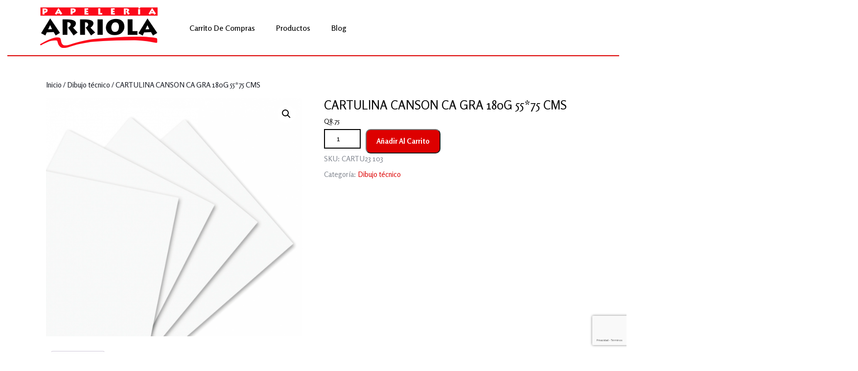

--- FILE ---
content_type: text/html; charset=utf-8
request_url: https://www.google.com/recaptcha/api2/anchor?ar=1&k=6Lc8XTMaAAAAALriWqCNLXUmDVYPycd5GpBfsOOb&co=aHR0cHM6Ly9hcnJpb2xhLmNvbS5ndDo0NDM.&hl=es&v=7gg7H51Q-naNfhmCP3_R47ho&size=invisible&anchor-ms=20000&execute-ms=30000&cb=oz9nqym43jwo
body_size: 48364
content:
<!DOCTYPE HTML><html dir="ltr" lang="es"><head><meta http-equiv="Content-Type" content="text/html; charset=UTF-8">
<meta http-equiv="X-UA-Compatible" content="IE=edge">
<title>reCAPTCHA</title>
<style type="text/css">
/* cyrillic-ext */
@font-face {
  font-family: 'Roboto';
  font-style: normal;
  font-weight: 400;
  font-stretch: 100%;
  src: url(//fonts.gstatic.com/s/roboto/v48/KFO7CnqEu92Fr1ME7kSn66aGLdTylUAMa3GUBHMdazTgWw.woff2) format('woff2');
  unicode-range: U+0460-052F, U+1C80-1C8A, U+20B4, U+2DE0-2DFF, U+A640-A69F, U+FE2E-FE2F;
}
/* cyrillic */
@font-face {
  font-family: 'Roboto';
  font-style: normal;
  font-weight: 400;
  font-stretch: 100%;
  src: url(//fonts.gstatic.com/s/roboto/v48/KFO7CnqEu92Fr1ME7kSn66aGLdTylUAMa3iUBHMdazTgWw.woff2) format('woff2');
  unicode-range: U+0301, U+0400-045F, U+0490-0491, U+04B0-04B1, U+2116;
}
/* greek-ext */
@font-face {
  font-family: 'Roboto';
  font-style: normal;
  font-weight: 400;
  font-stretch: 100%;
  src: url(//fonts.gstatic.com/s/roboto/v48/KFO7CnqEu92Fr1ME7kSn66aGLdTylUAMa3CUBHMdazTgWw.woff2) format('woff2');
  unicode-range: U+1F00-1FFF;
}
/* greek */
@font-face {
  font-family: 'Roboto';
  font-style: normal;
  font-weight: 400;
  font-stretch: 100%;
  src: url(//fonts.gstatic.com/s/roboto/v48/KFO7CnqEu92Fr1ME7kSn66aGLdTylUAMa3-UBHMdazTgWw.woff2) format('woff2');
  unicode-range: U+0370-0377, U+037A-037F, U+0384-038A, U+038C, U+038E-03A1, U+03A3-03FF;
}
/* math */
@font-face {
  font-family: 'Roboto';
  font-style: normal;
  font-weight: 400;
  font-stretch: 100%;
  src: url(//fonts.gstatic.com/s/roboto/v48/KFO7CnqEu92Fr1ME7kSn66aGLdTylUAMawCUBHMdazTgWw.woff2) format('woff2');
  unicode-range: U+0302-0303, U+0305, U+0307-0308, U+0310, U+0312, U+0315, U+031A, U+0326-0327, U+032C, U+032F-0330, U+0332-0333, U+0338, U+033A, U+0346, U+034D, U+0391-03A1, U+03A3-03A9, U+03B1-03C9, U+03D1, U+03D5-03D6, U+03F0-03F1, U+03F4-03F5, U+2016-2017, U+2034-2038, U+203C, U+2040, U+2043, U+2047, U+2050, U+2057, U+205F, U+2070-2071, U+2074-208E, U+2090-209C, U+20D0-20DC, U+20E1, U+20E5-20EF, U+2100-2112, U+2114-2115, U+2117-2121, U+2123-214F, U+2190, U+2192, U+2194-21AE, U+21B0-21E5, U+21F1-21F2, U+21F4-2211, U+2213-2214, U+2216-22FF, U+2308-230B, U+2310, U+2319, U+231C-2321, U+2336-237A, U+237C, U+2395, U+239B-23B7, U+23D0, U+23DC-23E1, U+2474-2475, U+25AF, U+25B3, U+25B7, U+25BD, U+25C1, U+25CA, U+25CC, U+25FB, U+266D-266F, U+27C0-27FF, U+2900-2AFF, U+2B0E-2B11, U+2B30-2B4C, U+2BFE, U+3030, U+FF5B, U+FF5D, U+1D400-1D7FF, U+1EE00-1EEFF;
}
/* symbols */
@font-face {
  font-family: 'Roboto';
  font-style: normal;
  font-weight: 400;
  font-stretch: 100%;
  src: url(//fonts.gstatic.com/s/roboto/v48/KFO7CnqEu92Fr1ME7kSn66aGLdTylUAMaxKUBHMdazTgWw.woff2) format('woff2');
  unicode-range: U+0001-000C, U+000E-001F, U+007F-009F, U+20DD-20E0, U+20E2-20E4, U+2150-218F, U+2190, U+2192, U+2194-2199, U+21AF, U+21E6-21F0, U+21F3, U+2218-2219, U+2299, U+22C4-22C6, U+2300-243F, U+2440-244A, U+2460-24FF, U+25A0-27BF, U+2800-28FF, U+2921-2922, U+2981, U+29BF, U+29EB, U+2B00-2BFF, U+4DC0-4DFF, U+FFF9-FFFB, U+10140-1018E, U+10190-1019C, U+101A0, U+101D0-101FD, U+102E0-102FB, U+10E60-10E7E, U+1D2C0-1D2D3, U+1D2E0-1D37F, U+1F000-1F0FF, U+1F100-1F1AD, U+1F1E6-1F1FF, U+1F30D-1F30F, U+1F315, U+1F31C, U+1F31E, U+1F320-1F32C, U+1F336, U+1F378, U+1F37D, U+1F382, U+1F393-1F39F, U+1F3A7-1F3A8, U+1F3AC-1F3AF, U+1F3C2, U+1F3C4-1F3C6, U+1F3CA-1F3CE, U+1F3D4-1F3E0, U+1F3ED, U+1F3F1-1F3F3, U+1F3F5-1F3F7, U+1F408, U+1F415, U+1F41F, U+1F426, U+1F43F, U+1F441-1F442, U+1F444, U+1F446-1F449, U+1F44C-1F44E, U+1F453, U+1F46A, U+1F47D, U+1F4A3, U+1F4B0, U+1F4B3, U+1F4B9, U+1F4BB, U+1F4BF, U+1F4C8-1F4CB, U+1F4D6, U+1F4DA, U+1F4DF, U+1F4E3-1F4E6, U+1F4EA-1F4ED, U+1F4F7, U+1F4F9-1F4FB, U+1F4FD-1F4FE, U+1F503, U+1F507-1F50B, U+1F50D, U+1F512-1F513, U+1F53E-1F54A, U+1F54F-1F5FA, U+1F610, U+1F650-1F67F, U+1F687, U+1F68D, U+1F691, U+1F694, U+1F698, U+1F6AD, U+1F6B2, U+1F6B9-1F6BA, U+1F6BC, U+1F6C6-1F6CF, U+1F6D3-1F6D7, U+1F6E0-1F6EA, U+1F6F0-1F6F3, U+1F6F7-1F6FC, U+1F700-1F7FF, U+1F800-1F80B, U+1F810-1F847, U+1F850-1F859, U+1F860-1F887, U+1F890-1F8AD, U+1F8B0-1F8BB, U+1F8C0-1F8C1, U+1F900-1F90B, U+1F93B, U+1F946, U+1F984, U+1F996, U+1F9E9, U+1FA00-1FA6F, U+1FA70-1FA7C, U+1FA80-1FA89, U+1FA8F-1FAC6, U+1FACE-1FADC, U+1FADF-1FAE9, U+1FAF0-1FAF8, U+1FB00-1FBFF;
}
/* vietnamese */
@font-face {
  font-family: 'Roboto';
  font-style: normal;
  font-weight: 400;
  font-stretch: 100%;
  src: url(//fonts.gstatic.com/s/roboto/v48/KFO7CnqEu92Fr1ME7kSn66aGLdTylUAMa3OUBHMdazTgWw.woff2) format('woff2');
  unicode-range: U+0102-0103, U+0110-0111, U+0128-0129, U+0168-0169, U+01A0-01A1, U+01AF-01B0, U+0300-0301, U+0303-0304, U+0308-0309, U+0323, U+0329, U+1EA0-1EF9, U+20AB;
}
/* latin-ext */
@font-face {
  font-family: 'Roboto';
  font-style: normal;
  font-weight: 400;
  font-stretch: 100%;
  src: url(//fonts.gstatic.com/s/roboto/v48/KFO7CnqEu92Fr1ME7kSn66aGLdTylUAMa3KUBHMdazTgWw.woff2) format('woff2');
  unicode-range: U+0100-02BA, U+02BD-02C5, U+02C7-02CC, U+02CE-02D7, U+02DD-02FF, U+0304, U+0308, U+0329, U+1D00-1DBF, U+1E00-1E9F, U+1EF2-1EFF, U+2020, U+20A0-20AB, U+20AD-20C0, U+2113, U+2C60-2C7F, U+A720-A7FF;
}
/* latin */
@font-face {
  font-family: 'Roboto';
  font-style: normal;
  font-weight: 400;
  font-stretch: 100%;
  src: url(//fonts.gstatic.com/s/roboto/v48/KFO7CnqEu92Fr1ME7kSn66aGLdTylUAMa3yUBHMdazQ.woff2) format('woff2');
  unicode-range: U+0000-00FF, U+0131, U+0152-0153, U+02BB-02BC, U+02C6, U+02DA, U+02DC, U+0304, U+0308, U+0329, U+2000-206F, U+20AC, U+2122, U+2191, U+2193, U+2212, U+2215, U+FEFF, U+FFFD;
}
/* cyrillic-ext */
@font-face {
  font-family: 'Roboto';
  font-style: normal;
  font-weight: 500;
  font-stretch: 100%;
  src: url(//fonts.gstatic.com/s/roboto/v48/KFO7CnqEu92Fr1ME7kSn66aGLdTylUAMa3GUBHMdazTgWw.woff2) format('woff2');
  unicode-range: U+0460-052F, U+1C80-1C8A, U+20B4, U+2DE0-2DFF, U+A640-A69F, U+FE2E-FE2F;
}
/* cyrillic */
@font-face {
  font-family: 'Roboto';
  font-style: normal;
  font-weight: 500;
  font-stretch: 100%;
  src: url(//fonts.gstatic.com/s/roboto/v48/KFO7CnqEu92Fr1ME7kSn66aGLdTylUAMa3iUBHMdazTgWw.woff2) format('woff2');
  unicode-range: U+0301, U+0400-045F, U+0490-0491, U+04B0-04B1, U+2116;
}
/* greek-ext */
@font-face {
  font-family: 'Roboto';
  font-style: normal;
  font-weight: 500;
  font-stretch: 100%;
  src: url(//fonts.gstatic.com/s/roboto/v48/KFO7CnqEu92Fr1ME7kSn66aGLdTylUAMa3CUBHMdazTgWw.woff2) format('woff2');
  unicode-range: U+1F00-1FFF;
}
/* greek */
@font-face {
  font-family: 'Roboto';
  font-style: normal;
  font-weight: 500;
  font-stretch: 100%;
  src: url(//fonts.gstatic.com/s/roboto/v48/KFO7CnqEu92Fr1ME7kSn66aGLdTylUAMa3-UBHMdazTgWw.woff2) format('woff2');
  unicode-range: U+0370-0377, U+037A-037F, U+0384-038A, U+038C, U+038E-03A1, U+03A3-03FF;
}
/* math */
@font-face {
  font-family: 'Roboto';
  font-style: normal;
  font-weight: 500;
  font-stretch: 100%;
  src: url(//fonts.gstatic.com/s/roboto/v48/KFO7CnqEu92Fr1ME7kSn66aGLdTylUAMawCUBHMdazTgWw.woff2) format('woff2');
  unicode-range: U+0302-0303, U+0305, U+0307-0308, U+0310, U+0312, U+0315, U+031A, U+0326-0327, U+032C, U+032F-0330, U+0332-0333, U+0338, U+033A, U+0346, U+034D, U+0391-03A1, U+03A3-03A9, U+03B1-03C9, U+03D1, U+03D5-03D6, U+03F0-03F1, U+03F4-03F5, U+2016-2017, U+2034-2038, U+203C, U+2040, U+2043, U+2047, U+2050, U+2057, U+205F, U+2070-2071, U+2074-208E, U+2090-209C, U+20D0-20DC, U+20E1, U+20E5-20EF, U+2100-2112, U+2114-2115, U+2117-2121, U+2123-214F, U+2190, U+2192, U+2194-21AE, U+21B0-21E5, U+21F1-21F2, U+21F4-2211, U+2213-2214, U+2216-22FF, U+2308-230B, U+2310, U+2319, U+231C-2321, U+2336-237A, U+237C, U+2395, U+239B-23B7, U+23D0, U+23DC-23E1, U+2474-2475, U+25AF, U+25B3, U+25B7, U+25BD, U+25C1, U+25CA, U+25CC, U+25FB, U+266D-266F, U+27C0-27FF, U+2900-2AFF, U+2B0E-2B11, U+2B30-2B4C, U+2BFE, U+3030, U+FF5B, U+FF5D, U+1D400-1D7FF, U+1EE00-1EEFF;
}
/* symbols */
@font-face {
  font-family: 'Roboto';
  font-style: normal;
  font-weight: 500;
  font-stretch: 100%;
  src: url(//fonts.gstatic.com/s/roboto/v48/KFO7CnqEu92Fr1ME7kSn66aGLdTylUAMaxKUBHMdazTgWw.woff2) format('woff2');
  unicode-range: U+0001-000C, U+000E-001F, U+007F-009F, U+20DD-20E0, U+20E2-20E4, U+2150-218F, U+2190, U+2192, U+2194-2199, U+21AF, U+21E6-21F0, U+21F3, U+2218-2219, U+2299, U+22C4-22C6, U+2300-243F, U+2440-244A, U+2460-24FF, U+25A0-27BF, U+2800-28FF, U+2921-2922, U+2981, U+29BF, U+29EB, U+2B00-2BFF, U+4DC0-4DFF, U+FFF9-FFFB, U+10140-1018E, U+10190-1019C, U+101A0, U+101D0-101FD, U+102E0-102FB, U+10E60-10E7E, U+1D2C0-1D2D3, U+1D2E0-1D37F, U+1F000-1F0FF, U+1F100-1F1AD, U+1F1E6-1F1FF, U+1F30D-1F30F, U+1F315, U+1F31C, U+1F31E, U+1F320-1F32C, U+1F336, U+1F378, U+1F37D, U+1F382, U+1F393-1F39F, U+1F3A7-1F3A8, U+1F3AC-1F3AF, U+1F3C2, U+1F3C4-1F3C6, U+1F3CA-1F3CE, U+1F3D4-1F3E0, U+1F3ED, U+1F3F1-1F3F3, U+1F3F5-1F3F7, U+1F408, U+1F415, U+1F41F, U+1F426, U+1F43F, U+1F441-1F442, U+1F444, U+1F446-1F449, U+1F44C-1F44E, U+1F453, U+1F46A, U+1F47D, U+1F4A3, U+1F4B0, U+1F4B3, U+1F4B9, U+1F4BB, U+1F4BF, U+1F4C8-1F4CB, U+1F4D6, U+1F4DA, U+1F4DF, U+1F4E3-1F4E6, U+1F4EA-1F4ED, U+1F4F7, U+1F4F9-1F4FB, U+1F4FD-1F4FE, U+1F503, U+1F507-1F50B, U+1F50D, U+1F512-1F513, U+1F53E-1F54A, U+1F54F-1F5FA, U+1F610, U+1F650-1F67F, U+1F687, U+1F68D, U+1F691, U+1F694, U+1F698, U+1F6AD, U+1F6B2, U+1F6B9-1F6BA, U+1F6BC, U+1F6C6-1F6CF, U+1F6D3-1F6D7, U+1F6E0-1F6EA, U+1F6F0-1F6F3, U+1F6F7-1F6FC, U+1F700-1F7FF, U+1F800-1F80B, U+1F810-1F847, U+1F850-1F859, U+1F860-1F887, U+1F890-1F8AD, U+1F8B0-1F8BB, U+1F8C0-1F8C1, U+1F900-1F90B, U+1F93B, U+1F946, U+1F984, U+1F996, U+1F9E9, U+1FA00-1FA6F, U+1FA70-1FA7C, U+1FA80-1FA89, U+1FA8F-1FAC6, U+1FACE-1FADC, U+1FADF-1FAE9, U+1FAF0-1FAF8, U+1FB00-1FBFF;
}
/* vietnamese */
@font-face {
  font-family: 'Roboto';
  font-style: normal;
  font-weight: 500;
  font-stretch: 100%;
  src: url(//fonts.gstatic.com/s/roboto/v48/KFO7CnqEu92Fr1ME7kSn66aGLdTylUAMa3OUBHMdazTgWw.woff2) format('woff2');
  unicode-range: U+0102-0103, U+0110-0111, U+0128-0129, U+0168-0169, U+01A0-01A1, U+01AF-01B0, U+0300-0301, U+0303-0304, U+0308-0309, U+0323, U+0329, U+1EA0-1EF9, U+20AB;
}
/* latin-ext */
@font-face {
  font-family: 'Roboto';
  font-style: normal;
  font-weight: 500;
  font-stretch: 100%;
  src: url(//fonts.gstatic.com/s/roboto/v48/KFO7CnqEu92Fr1ME7kSn66aGLdTylUAMa3KUBHMdazTgWw.woff2) format('woff2');
  unicode-range: U+0100-02BA, U+02BD-02C5, U+02C7-02CC, U+02CE-02D7, U+02DD-02FF, U+0304, U+0308, U+0329, U+1D00-1DBF, U+1E00-1E9F, U+1EF2-1EFF, U+2020, U+20A0-20AB, U+20AD-20C0, U+2113, U+2C60-2C7F, U+A720-A7FF;
}
/* latin */
@font-face {
  font-family: 'Roboto';
  font-style: normal;
  font-weight: 500;
  font-stretch: 100%;
  src: url(//fonts.gstatic.com/s/roboto/v48/KFO7CnqEu92Fr1ME7kSn66aGLdTylUAMa3yUBHMdazQ.woff2) format('woff2');
  unicode-range: U+0000-00FF, U+0131, U+0152-0153, U+02BB-02BC, U+02C6, U+02DA, U+02DC, U+0304, U+0308, U+0329, U+2000-206F, U+20AC, U+2122, U+2191, U+2193, U+2212, U+2215, U+FEFF, U+FFFD;
}
/* cyrillic-ext */
@font-face {
  font-family: 'Roboto';
  font-style: normal;
  font-weight: 900;
  font-stretch: 100%;
  src: url(//fonts.gstatic.com/s/roboto/v48/KFO7CnqEu92Fr1ME7kSn66aGLdTylUAMa3GUBHMdazTgWw.woff2) format('woff2');
  unicode-range: U+0460-052F, U+1C80-1C8A, U+20B4, U+2DE0-2DFF, U+A640-A69F, U+FE2E-FE2F;
}
/* cyrillic */
@font-face {
  font-family: 'Roboto';
  font-style: normal;
  font-weight: 900;
  font-stretch: 100%;
  src: url(//fonts.gstatic.com/s/roboto/v48/KFO7CnqEu92Fr1ME7kSn66aGLdTylUAMa3iUBHMdazTgWw.woff2) format('woff2');
  unicode-range: U+0301, U+0400-045F, U+0490-0491, U+04B0-04B1, U+2116;
}
/* greek-ext */
@font-face {
  font-family: 'Roboto';
  font-style: normal;
  font-weight: 900;
  font-stretch: 100%;
  src: url(//fonts.gstatic.com/s/roboto/v48/KFO7CnqEu92Fr1ME7kSn66aGLdTylUAMa3CUBHMdazTgWw.woff2) format('woff2');
  unicode-range: U+1F00-1FFF;
}
/* greek */
@font-face {
  font-family: 'Roboto';
  font-style: normal;
  font-weight: 900;
  font-stretch: 100%;
  src: url(//fonts.gstatic.com/s/roboto/v48/KFO7CnqEu92Fr1ME7kSn66aGLdTylUAMa3-UBHMdazTgWw.woff2) format('woff2');
  unicode-range: U+0370-0377, U+037A-037F, U+0384-038A, U+038C, U+038E-03A1, U+03A3-03FF;
}
/* math */
@font-face {
  font-family: 'Roboto';
  font-style: normal;
  font-weight: 900;
  font-stretch: 100%;
  src: url(//fonts.gstatic.com/s/roboto/v48/KFO7CnqEu92Fr1ME7kSn66aGLdTylUAMawCUBHMdazTgWw.woff2) format('woff2');
  unicode-range: U+0302-0303, U+0305, U+0307-0308, U+0310, U+0312, U+0315, U+031A, U+0326-0327, U+032C, U+032F-0330, U+0332-0333, U+0338, U+033A, U+0346, U+034D, U+0391-03A1, U+03A3-03A9, U+03B1-03C9, U+03D1, U+03D5-03D6, U+03F0-03F1, U+03F4-03F5, U+2016-2017, U+2034-2038, U+203C, U+2040, U+2043, U+2047, U+2050, U+2057, U+205F, U+2070-2071, U+2074-208E, U+2090-209C, U+20D0-20DC, U+20E1, U+20E5-20EF, U+2100-2112, U+2114-2115, U+2117-2121, U+2123-214F, U+2190, U+2192, U+2194-21AE, U+21B0-21E5, U+21F1-21F2, U+21F4-2211, U+2213-2214, U+2216-22FF, U+2308-230B, U+2310, U+2319, U+231C-2321, U+2336-237A, U+237C, U+2395, U+239B-23B7, U+23D0, U+23DC-23E1, U+2474-2475, U+25AF, U+25B3, U+25B7, U+25BD, U+25C1, U+25CA, U+25CC, U+25FB, U+266D-266F, U+27C0-27FF, U+2900-2AFF, U+2B0E-2B11, U+2B30-2B4C, U+2BFE, U+3030, U+FF5B, U+FF5D, U+1D400-1D7FF, U+1EE00-1EEFF;
}
/* symbols */
@font-face {
  font-family: 'Roboto';
  font-style: normal;
  font-weight: 900;
  font-stretch: 100%;
  src: url(//fonts.gstatic.com/s/roboto/v48/KFO7CnqEu92Fr1ME7kSn66aGLdTylUAMaxKUBHMdazTgWw.woff2) format('woff2');
  unicode-range: U+0001-000C, U+000E-001F, U+007F-009F, U+20DD-20E0, U+20E2-20E4, U+2150-218F, U+2190, U+2192, U+2194-2199, U+21AF, U+21E6-21F0, U+21F3, U+2218-2219, U+2299, U+22C4-22C6, U+2300-243F, U+2440-244A, U+2460-24FF, U+25A0-27BF, U+2800-28FF, U+2921-2922, U+2981, U+29BF, U+29EB, U+2B00-2BFF, U+4DC0-4DFF, U+FFF9-FFFB, U+10140-1018E, U+10190-1019C, U+101A0, U+101D0-101FD, U+102E0-102FB, U+10E60-10E7E, U+1D2C0-1D2D3, U+1D2E0-1D37F, U+1F000-1F0FF, U+1F100-1F1AD, U+1F1E6-1F1FF, U+1F30D-1F30F, U+1F315, U+1F31C, U+1F31E, U+1F320-1F32C, U+1F336, U+1F378, U+1F37D, U+1F382, U+1F393-1F39F, U+1F3A7-1F3A8, U+1F3AC-1F3AF, U+1F3C2, U+1F3C4-1F3C6, U+1F3CA-1F3CE, U+1F3D4-1F3E0, U+1F3ED, U+1F3F1-1F3F3, U+1F3F5-1F3F7, U+1F408, U+1F415, U+1F41F, U+1F426, U+1F43F, U+1F441-1F442, U+1F444, U+1F446-1F449, U+1F44C-1F44E, U+1F453, U+1F46A, U+1F47D, U+1F4A3, U+1F4B0, U+1F4B3, U+1F4B9, U+1F4BB, U+1F4BF, U+1F4C8-1F4CB, U+1F4D6, U+1F4DA, U+1F4DF, U+1F4E3-1F4E6, U+1F4EA-1F4ED, U+1F4F7, U+1F4F9-1F4FB, U+1F4FD-1F4FE, U+1F503, U+1F507-1F50B, U+1F50D, U+1F512-1F513, U+1F53E-1F54A, U+1F54F-1F5FA, U+1F610, U+1F650-1F67F, U+1F687, U+1F68D, U+1F691, U+1F694, U+1F698, U+1F6AD, U+1F6B2, U+1F6B9-1F6BA, U+1F6BC, U+1F6C6-1F6CF, U+1F6D3-1F6D7, U+1F6E0-1F6EA, U+1F6F0-1F6F3, U+1F6F7-1F6FC, U+1F700-1F7FF, U+1F800-1F80B, U+1F810-1F847, U+1F850-1F859, U+1F860-1F887, U+1F890-1F8AD, U+1F8B0-1F8BB, U+1F8C0-1F8C1, U+1F900-1F90B, U+1F93B, U+1F946, U+1F984, U+1F996, U+1F9E9, U+1FA00-1FA6F, U+1FA70-1FA7C, U+1FA80-1FA89, U+1FA8F-1FAC6, U+1FACE-1FADC, U+1FADF-1FAE9, U+1FAF0-1FAF8, U+1FB00-1FBFF;
}
/* vietnamese */
@font-face {
  font-family: 'Roboto';
  font-style: normal;
  font-weight: 900;
  font-stretch: 100%;
  src: url(//fonts.gstatic.com/s/roboto/v48/KFO7CnqEu92Fr1ME7kSn66aGLdTylUAMa3OUBHMdazTgWw.woff2) format('woff2');
  unicode-range: U+0102-0103, U+0110-0111, U+0128-0129, U+0168-0169, U+01A0-01A1, U+01AF-01B0, U+0300-0301, U+0303-0304, U+0308-0309, U+0323, U+0329, U+1EA0-1EF9, U+20AB;
}
/* latin-ext */
@font-face {
  font-family: 'Roboto';
  font-style: normal;
  font-weight: 900;
  font-stretch: 100%;
  src: url(//fonts.gstatic.com/s/roboto/v48/KFO7CnqEu92Fr1ME7kSn66aGLdTylUAMa3KUBHMdazTgWw.woff2) format('woff2');
  unicode-range: U+0100-02BA, U+02BD-02C5, U+02C7-02CC, U+02CE-02D7, U+02DD-02FF, U+0304, U+0308, U+0329, U+1D00-1DBF, U+1E00-1E9F, U+1EF2-1EFF, U+2020, U+20A0-20AB, U+20AD-20C0, U+2113, U+2C60-2C7F, U+A720-A7FF;
}
/* latin */
@font-face {
  font-family: 'Roboto';
  font-style: normal;
  font-weight: 900;
  font-stretch: 100%;
  src: url(//fonts.gstatic.com/s/roboto/v48/KFO7CnqEu92Fr1ME7kSn66aGLdTylUAMa3yUBHMdazQ.woff2) format('woff2');
  unicode-range: U+0000-00FF, U+0131, U+0152-0153, U+02BB-02BC, U+02C6, U+02DA, U+02DC, U+0304, U+0308, U+0329, U+2000-206F, U+20AC, U+2122, U+2191, U+2193, U+2212, U+2215, U+FEFF, U+FFFD;
}

</style>
<link rel="stylesheet" type="text/css" href="https://www.gstatic.com/recaptcha/releases/7gg7H51Q-naNfhmCP3_R47ho/styles__ltr.css">
<script nonce="hnnS9doYy2LnR20VXcZ2eA" type="text/javascript">window['__recaptcha_api'] = 'https://www.google.com/recaptcha/api2/';</script>
<script type="text/javascript" src="https://www.gstatic.com/recaptcha/releases/7gg7H51Q-naNfhmCP3_R47ho/recaptcha__es.js" nonce="hnnS9doYy2LnR20VXcZ2eA">
      
    </script></head>
<body><div id="rc-anchor-alert" class="rc-anchor-alert"></div>
<input type="hidden" id="recaptcha-token" value="[base64]">
<script type="text/javascript" nonce="hnnS9doYy2LnR20VXcZ2eA">
      recaptcha.anchor.Main.init("[\x22ainput\x22,[\x22bgdata\x22,\x22\x22,\[base64]/[base64]/bmV3IFpbdF0obVswXSk6Sz09Mj9uZXcgWlt0XShtWzBdLG1bMV0pOks9PTM/bmV3IFpbdF0obVswXSxtWzFdLG1bMl0pOks9PTQ/[base64]/[base64]/[base64]/[base64]/[base64]/[base64]/[base64]/[base64]/[base64]/[base64]/[base64]/[base64]/[base64]/[base64]\\u003d\\u003d\x22,\[base64]\x22,\x22wpoUeMKKM0deNsOTGMKIVMK4wppZwpxdV8ODDkxFwoXCmcO/wo/DojhcW33CmzxTOsKJUFPCj1fDi37CuMK8QsO8w4/CjcOfXcO/e2TCssOWwrRAw5QIaMOCwpXDuDXCjsKncAFtwrQBwr3CqRzDrijCsQsfwrN1KQ/[base64]/[base64]/CqFDDncKeJMKnEi1SMErDrnwVwqHClcKxw4HCusOLwoPDjhPCqmnDqVrDpArDqcKkccKmwrECwptPUktewr/[base64]/CnFpKw4bDhcODGcO2BsKgYQsTw58FwqPCusOIwpd5DsOVwrRxS8OZw7E1w7UUAB9kw4rCrsOAwrHCoMKAX8Kow40zwqPDiMOqwpdNwroBwojDhgEJTTbDosKAf8KPwpRZaMOyaMKvQB7DtMOwE2EMwp/CssKAfcK5MEjCmAvCjcKvacKTB8OhRsOiwpsiw63DgUdgw6A3Z8Oqw4LDi8OKTBYyw6zClMO7fMKpc143wr1WasOOwptIHsKjFMOswqAfw5rCqmERGsKfJMKqP3/[base64]/[base64]/[base64]/[base64]/DtsOyw4fCgMKmwq4IT8KME8O5w5lgwqXDvVzCscKDw63Cq3LDiHtTHQfDk8KSw7gww6TDqG7Ct8O9eMKhBMK+w4vDj8Otw7JqwrTChBjCjsKzw4bCtmbCt8O2CMOJMsOUQD3ChsKkUsKSFmJywq1ow4bDsnjDu8Ojw4RLwpcjWV5Uw6/DiMOnw4nDqMObwqfCjMKLw5Qzwq5bH8KlasOzw5/CmcKVw53DmsKgwqcDw5rDgwFtS0QDZcOAw6AZw4DClnLDkDnDicO3wrjDkjnChsOqwopQw6nDvmHDhiw9w4Z/[base64]/[base64]/DuMKOw7fDtWZgNsOqV33Dqhpow73Dr1N9wqs/[base64]/Di8KuYMOBXcO1EcOhw754A8KtdwE6WnXDtWfDnMKLw5VVOGPDqDVHV3Vkch0xNcO7wq7CrcONDcK1aREiGnHCgcOqL8ObXMKawp8hf8OwwqVJFcK/wocQElgUPnlZfEgVYMOHH2/Ctk/[base64]/Cv8OZJRfCqTwUwoQNEMOiwrvDs37ClcKHw4MJwqDCrjppwqwvw77CpDTCm33Dj8KXw43CnwLDkcKvwpbCj8ODwrYbw6rDiixvSmpmwpROZcKOPsKmLsOrwrt5FAXCunnCsS/DtMKRJm/Dj8K8woDCixUcwqfCm8K1ByfCuFhUZcKgYQXDgGJHAnJ7DsO+PWsRWW3Dp1jDs2HDk8Kmw5HDlcO+QsOuNlnDr8KAIGZaAMK/w7hbHhfDkV9YAMKaw4bCjsOER8KLwpvColDDkcOGw4QIwqXDiS7Dj8O3w7kGwpM0wpjDo8KRIMKLw4ZTwpfDlXbDgAZlw6zDt13CtA/DisOAD8O4TsKsAWxKwqZWw5RzwoXCrypdYFEvw6xoKMK/I2EGw77CpGEBFzzCssOrSMOqwpRHwqrCgMOqdMO/w6/[base64]/CjMKDLlI2wptXwr51dcKHbMOgwoQcwqHCucKnw7ovwqRywp0eNw/DiXrCm8KjBE9mwqHCpTPCgMK+wokRKcOqw5HCtmV2IMKaPXLCp8OeVMOyw6klw6Arw4p8w58nHsOeQTkcwqd3w4vCq8OpTVEcw6/CuFA0KcKTw7bCgsOVw5Esb2bDmcKPc8OUQB/DsgLCiFzCkcODTjzCnwHDsVXCvsKew5fCoksyUX8cbnEnZsKCO8Kpw7jCpE3Domczw5vCiVlOEXLDvz7DgsOUw7LCm2kFQcOvwqksw6BSwrnDvcKCw71GTcO3fHYhw59rw6/CtMKIQQgXIBs9w4RgwqMBwp3CilbCtsKMwq0FOsKTwpXCuBLCixnDj8OXHRrCsUJAHWLDtMKkbxEYdgPDvcO9VjJrU8ONw7dIGcOcw43CjhTDpW5+w75ZIkd5wpYrV2XDtGvCmDDCpMOlwrXChgsZG1vCo1Q1w4zCk8KySWZJPG/Dgi0lTMKowprCvUzChzvCr8OYw63DojHCmlPCusOrwoPDscKybsO8wr9+JUAoZkLCqXXCkW54w63DqsOLWAMLEcOZwo/Cs1DCsi9cwqjDjkVGW8K+LVfCry3CscOYBcObJi3Dm8O9KsKuYMKrwoTDrA02ADLDhUYzw7Bnwo/CsMKSXMKESsKjasOQwq/DpMOPwpBow48Yw7DDv3bCvzM/Q2JHw6oQw73ClT91fmEzBzl0w7Y+d1wOFMOVwr3DngXDiz9WDMOYwp9Sw6Emwp/Dt8OTwo8aAHjDisKWVE7Ck0ZQwrZ6wrLDnMKtecK7w4BPwojCl3lMB8OEw6bDqDvDtxTDrcKiw4kQwpJMMQxbwqfDsMOnw43DrEBcw6/DicKtwrpKZk83wpjDjRvDoxtIw6TDlyDDtjRDw6rDmAPCj1Iew4bCrxTDjsOyKMOQR8K5wrDDj0fCusONeMOtWmtqwrPDsWvCsMO0wrTDgcKIYMONwpPDklpFFsKVw6rDu8KZcMOcw7TCtsO1FMKOwqxZw4V6bi8GY8OLBMKfwqV1wpwAwpQ9f1FFe2nCnw/CpsKOw5FtwrRQwoTDniICLm/DlnkRY8KVHFl7B8O1f8Kuw7rDhsOrw5zChkoIYsKIwqzDksOjfBHDuTkLw5/[base64]/wpfDrMKmwrQ+L2ZmEGo0woLCnsKUwovDgsK3f8O6CcOkwpTDhMOVTWVvw65+wrxAV0p9w5fCjRDCux9sWcO+w7BIE3IIwojCp8KDOl/DuS8oQjhKYMKVf8KSwofDk8Oqwq4wU8OXwqDDjMO6wpwKBXwRRsKuw5tHY8KJGjnCtX/DpENTWcOww5/ChHIkaGsgwoHDnEssw67DhFERUnpTLMO9BHcEw5DDtnnDl8KwJMO7w4XCkzp/w6JJJXExd3/ClcO+w7oFw63Dg8KGZE5xWMOcND7CkzPDqcKHbBkNCW7Cg8KxBBx1XA0Ow7obw7LDlz7DlcOLP8O8ImnCtcObEwvClMKHDThqw4/[base64]/Dg0jDlWsRw4Zrw5DDpF/[base64]/Dn8KqwoHDjA1dw43DgcKGTcOlwowgwq/Dol7Di8Kbw6fCpMKqDx3DuybDkMKnw6M7wrPDjMKcwqBRw7wlDGbDllzCklfCncOdO8KwwqMyMwzDmMO3wo9/Gz7DjsKkw6bDoiTCucKHw7bDqsOGa04tU8OQK1HCtsOIw5YZKsKpw75MwqlYw5bCtsOHHUvCscKACAIDWcOPw4hOeRdFVVjCr33Dp3YGwqZbwqUxC18cW8OUwpYlNXbCt1LDjno9w4JcewnCjsOFDmXDicKdRHrCn8Krw5BqLHp/QQEDLRnCnsKuw4rCoEbCvsO1aMOBwr4Qwpk3WcOrwq4nwpvClMKbRMKkw7VNwqwSesKkPsOaw54BBcKhCMO/wrp+wrUkdS5/VlM9RsKAwpfDjT3CpWEnKmTDuMKywq3Di8OswqnDksKNKCgCw449NMOZCULDmMK+w4BQw6DCgcOMJsO0wqLCr1M0wr3CksOPw6lRJhNbw5DDocKmYiNiXnLDs8OMwojDqDd+NsKowoHDjMOOwo3CgMKDHwjDjWbDmMOAEsOIw45aXXN4cQXDrWhFwpHDrClmUMK2w4/[base64]/[base64]/[base64]/[base64]/DMK4O8O1e8KHwqAFw7IowpvDpER+Uy3Dkx0Kw7JVKycXHsKRw7PDoA8oYFvCiXjCv8O6E8Ouw6bDhMOYFyc3NStIfznDoUfCkwLDrikfw59aw6tuwptMTxoVHcK1YjxDw6pfMDPCkMKlLVfCsMOtdsKXN8OBwrDClsOhwpcAw7cQwqkKV8KxQsOgw4zCs8OewpI/WsKrw4h9w6bCpMOUF8OAwoNgwo0VYk9kKDspwrvDs8KvdsKkw5opw7HDg8KOAsOow5TCizPCgifDvwxgwqUyCsOFwobDkcKsw7nDnTLDsDghEcK1XzxHw6/Dg8KeYMKGw6BMw6VPwqHDjX7Dv8OxK8OcEnoWwq1dw6dSSTU2wrR/w6TCviU2w7V6fcOVwozCl8O6wpVwdMOhTS4VwoAuQMOmw4zDjhnDk2MtERxEwrg+wpTDp8K6w4fDrsKSw7nCjMKOesOowqXDuVIBD8KkbcKkwqVcw6PDrMKMXn/DssKrHFbCtsOpeMKyEGR5w4LCjUTDgEjDnMKCwq/Dl8K1LmN+LsKywr5lRmlLwoXDrCACYcKJw4nCm8KsH1DDpDN8QTDCkhvDpcKWwo7CqRnCq8KAw67CqUrCjT/CsVojW8OaDm5jB23DvQliXUgGwo3ClcOyJF1KW2TDscOGwpJ0GmgkcD/CmMOnwofDpsKVw5LCizLDnMOUwprCnQlyw5vDrMOewrTDtcKWcnbCm8Kqwq5CwrliwpXDmsO/woMvw6d0ETFIDMKxRC/[base64]/DsMOMIMKPw4jDuQnCmXLCpCZqw7XCtcKwdFXCiyJkYCzDncO9VsKxVW/CuCLCjsKNfMKgBcOBw5TDm3MTw6bDrsKaKjIcw7bDvCnDnUNNwotGwqnCvU00Jh7ChG/CkiYsJCbDnVXDjFHClATDmxADKChBCW7CkwMKP187wrlqUcOGHnUiT1/DkW1/w7lzcsOleMOqAit8MsKYwo/DskFtd8OLScOVcsOKw7g5w611w6XCgn8MwrhrwpLDuiLCrMOTKCDCqgctw53Cn8OGw7l4w7d7w7A6HsK5w4hGw4rDj0fDt0w6JTFbwrLCgcKKbsOtJsO/[base64]/Cr8Kvw4/[base64]/CtMOINVJ7w7/Dl3fCkBjCs0fCtB3CrHPChHwdf3gZwo5fwq3Dr1d9woLCpMO3w4TCtsORwpEmwpo4McOcwppfCV4Kw7l+MsOqwqZ4w50dBWRWw7EqYRfCmMOeNzpywprDvjDDlsKawo7CusKTwq7DmMKtB8KPBsKcwpE2dQEeM3/CicOIcsO9ecKFFcK0wonDtBLCqw/DrmpicHJTG8K6dDDCsirDpFHDmMO9BcOXKcOVwpAcSHTDgMOKw67Dn8KsPcKvwoBow4DDvXzCnQ1PLUN+wrfDnMKBw7LCgsObwqM5w5l1TcKXGV/Cm8K1w78RwrvCkHHDmV88w4vDuX9FeMKNw63CoEYJwrNAP8KVw718DghVVzdBTsK6TmMaF8OvwrgodWp5w51lw7HDtsKkdMKpw6vCsjjDsMKjPsKbwrItQsKFw61FwrcrJsOfSMOoEkPCukLCiV3CtcKYO8OJwoRnUsKMw4UmUMO/cMObbDTDsMO9XA3CiRHCssKvUybDhRFUwrtZwr/[base64]/[base64]/[base64]/DoMO0wpjCsMKnGcKpwqcHwpTCmg4Lw67Dp0l/YsOVwprCisOgMsKiwrAIw5jDqMOdTsK4wqPCgjTDhMOZHVgdACV1wprCsz7Cj8Kwwo1Pw6HCl8Olwp/CkcKvw5cFdTkywrA4wr5/[base64]/CuhbCk0HDhcKOwpLDuQbCjsOrwqvDg8KOYGYVw6x0w5xracO4SwzDjsKGXATDrMOPB0TClwbDisKaKsOdVnEnwpTChEQXw5AmwpsYwoXCsSzDgsOtIsKgw4AJbzwULcO2RMKxflPCq39rw4wZYX1uw7HCssOYOl/CozXDo8KWA0LDkMKiawlSGMKYw4nCrhFxw6HDisKuw67Ct20recKsTzQcfyUmw6I2flhcQsKaw4BOYGVuT0HDhMKjw7/Dm8K8w45SRjt+wqPCqSLCozvDicOjwqE3S8OaH3J4w4BfOsKtwpUhH8O7w7Ygwq/DkFjCt8OwKMOxAMK0J8KKWcK9ScOvwrMxPRfDjXbDtxUPwpY2wp85OAoSOcKtBMOiR8OjTcO7RsOowqvCom7CpMKGwplKSsKiGsKmwpg/CMKUXMOQwp3DiR8awrElTX3Ds8KgZ8OLOMK4wqxFw5HCusO4NSIaJMKAE8OnJcKIdwAnKcKlw6/CkArDq8Ojwq5fEsK8OEcVa8OJwpnCucOmVcOkw4geC8OFw7UMZFbDqnXDlMOjwrgrQMKgw4tsCURxwoc/JcOyMMOEw5NMTMKYMm0Pwr/Dp8KowrFzw6rDr8KIHmvCnzfCqnUxIsKSw6sLwoDCsRccUHstH3smw4ckHER0A8OiIH8wOVPCs8OuCMKiwp/DtsOcw6bDnC1/LsKCwqLDuU4ZZsOHwoB+U3/Dk1t2IBgvw6fDnMOdwrHDs3bDgTNvKsK4ZHIVwpHDtmtlwq/CpRHCoGtlw47CrjQjGjrDoD1VwqPDk1TCsMKmwoYCQ8KXwo5hCCTDphzCuU9BCMKXw7A0Q8ObLTovYx9WDwjCjEpYHMOOEsOqwrcFOHIFwpklwpbCmWYHEcOGLsO3ZB/DoHJFdMKPwo7DhsOZMsOQw5xww6jDqT8+alQ4PcOPORjCm8Odw5IZG8O0wrkvLFlgw7zDkcOBw7/DqMKsDcOyw5sXS8ObwoDDkk7CssKGDMKfw5lww5/DoxAeRTTCocKaEG9NEcORAyR/IxHDpFvDuMORw4XDji8hPBUbHAjCsMOzbsKAZQQ1wr4qDMKZwqozNMOURMOmwpwfR0lrwrnCg8OJRBzCq8KQwox5wpfDssKtw5zDlX7DlMOXwq1MNMK0ZVzCk8OuwpjCkEdnX8OBw5Jfw4TDlkAywo/Dh8KDw5XCncKaw4sGw5TDh8ObwoFsIihtDkcccxHDqRkSHnUoVAYuwrAZw65FbsOJw68DGCbDp8O4NcK4wqkBwocywrrCq8KNPHZvMmvCjEw1woHDjl8yw53DnMOZb8KwKkTDtMO/TmTDm0sAfkTDu8K7w7c+ZcO1w5oIw61xw69ow4LDvMKtacOVwrMgwrorXsK1G8KBw6fDhcKfDnJPw7PCuXUTXGZTbcKyQBF1wofDonjDmydEVMKqQMK6bCfCvUXDk8OVw6PCjcOlw4YOH0XDkDdGwp01bA1WD8KMWxxMFGjDjxFNWBJ9FV8+XkQ3GS/DmSQIc8KNw6h0w4DCmcO9U8O0w5QOwrtZT0nDjcOvwpEfRhbCgDc0wr7DicORUMONwpIkV8KRwo/DusKxw47DnxDDh8KNwplvMwrChsKlQsKiKcKaYBVpMjJmIw7DvsKHw5bCrhTDtsKPwoNyRcONw5VIM8KfTcOEF8OfMQ/DpRbDtcKaLEHDvMKoABUxTcKsDBZDVcOPIyXDvMKZwpMRw5/CpsKFwrh2wpAowpPDuFHDlmjCtMKub8K0LT/DmMKcL2vCtMKsbMOhw7M8wrlKb2s9w4IZJiDCo8Oiw5fDr3t8wqpEQsKeJ8OMGcK2wooJJlBuw5rDt8KgXsKlwqDCs8KEQxZVPMKXw73DtMOIw5PClsKbTGPDlsOswqzCpU3Do3TDiwsGDAHDmMKKw5M3GMK/wqFrDcKRGcOVw60hXk3ChATCl1nDpGTDj8O7GifDmCINwrXDtSjCm8OyA1Zhw4vCpcODw4Apw6xQJGdvNjsuKcKcw7Eewqoew7TDnHJhw7IJwqhFwoI8w5DCksOgK8KcHVRlW8Kaw4N/bcOPw6vDtMOfw4JUdcORwqh5IEZBSsOhdnTCu8K9wrdYw5Faw4PCvsK3AcKYMEjDgsOnw7IAAsO6fX8DRcKIVCxTYXdxZcKBSVPCmwnCsQd7VwTCrWYowot3wpZww4vCscKrwqfCrsKqesK/Bm7DsVfDgxM1P8KJUcKnRRIRw6LDrjdZZ8Kaw5xpwqh0wohDwq8OwqfDicOdMMK8XcOkZHckwrV6w6ltw7vDh1Z9G3nDmnRpGmpuw7tCEiA3woRQewXCtMKhNhg3D1Ntw6XCnwUVZMKswrRQw6rCrcOzFihuw4/DkWdww7shHmLCm1cxL8OCw5NKw6/CssOXXMK6EjvDl2B+wrfCl8OfbFt4w4zChncQw6vCk1nDisKLwoENPsKMwqBZHcOzLQ/CsmlPwp5sw6AUwrTCvC/DkcKyek7DhjfDnhvDmTDCsUNbwqUbfmnCoXjCmHtSMcKuw4zCq8OcViLCuWg6w7HCisOXwo9Xa3TDpcKrQ8KWJcOswrc7BRDCqsKeTx/Dp8O1NFReSsOew5vCmAzDj8KOw5PCghbCgAEzw7rDmMKXb8KBw4bCvsKsw5XDoVzDhwgAYsOUH0HDk3nDtWdaNsOGdWwYw71vTWhaK8OGwoPCnsKEfMKSw7fDg0U8wogUwqbCrw/DrMKZwrdSwqzCuBrDgTTCi0xcfMK9OVzClB7DmRzCsMO2w4U8w4jCmMOuHnjDrCdowqdGEcKxDkrDgx02S0zDv8K1WmpywoxEw7Z/wochwopWQMKETsOswoQcwoYOC8KweMObwrZIw5rDqXtPw55cwpLDhcKjw63CkR87w7LCjMOLGMK2w6/CjcOWw64dajksA8ONVcK/FxYRwqg9FsOMwo3CrggcKyjCtcKFwrBRGsK7dl3DhMKYMGVvwr5bw4nDimzCqkdTTD7DmcK4N8Kqwr4IZihtHRwOcMKyw495E8O3EMOebxJGw7rDlcK+wqQoAX7CvD/CpcKlEB1BQ8KtDyXDnFnDrEkrRzMvwq3CosKJwpDDgFjDhMOww5EzCcKYwr7Cj2DDi8OMdMKPwpkIKMK8wrLDvHXDtx/ClcOsw67CgQLDn8KJQ8O9w6HCsUxrHsOvwpU8XMKGci9xbsK3w6l0wrNKw7rCi14EwprCg0dgamUPN8KhDgQ1OnjDkXp8XwtSECU+eyPDlxDDvxPCpB7CqcKkKzTDow/Dj1dvw6HDkR0MwrM9w6TDv2zDoXNtSQnChEQWwrLDqE/[base64]/eFzCj8O/[base64]/wozCjF96wpR5w4UVJsKJwpLDpcK/PsKswqDDkA/Cs8Kuw4jCncKhfinCtcKYw6RHwoVgwq96w71CwrrDv0zClsKKw5/DicK5w6vDt8O4w4F3wo3DiyXDrVAWwqXDqivCssOPBB1HZQrDuwHCgXIWJGRCw5nDhcOcwojDnMK8BMORKjssw75Zw5Jdw7XDqMKNw6RdCMOmM1U/[base64]/bMO1R8Kbw6bDpH4dZUAAwrXCkxM3woDCkMO+w4JuGMONw5MXw6HDu8K3w5xuwoc2OC52BMKsw6NjwotrG1fDucODDRsww5M4NU/[base64]/[base64]/[base64]/Cl8OYXMOKcwkyC8OPTwJyCsO3w6pQw4TDhRbDqhrDvwV1bV8VY8OWwrvDhcKBT3/[base64]/Ci8Kiw7PCljnCoR/Cq8KeShLCv2nDjXLDvBLDql7DiMKowq0CQ8KfYn3CmyxvDgHDmMKnwpA/w64deMO3wo0nwrnCnsOFw4ANwpjDlcKew4TCrHzCmT90wr/[base64]/CosOAVWs1w5nCuAzCrSk1U8OWbm9MPyMgF8O3YnM6Y8KGCMO2B3HDgcO9NE/DhsK/w4lLWUDDoMKHwojDhBLDrzzDhStLw4PCnsO3NMO6ScO/XX3DosKMa8ONwqnCtCzCiwkdwrLCkMKaw6jCm03Do1rDkMO0OsOBAm5MasKKw6nChcODw4cZw4TDicOEVMO/wqlwwoQQUDHDq8KmwoskUTEwwqwHbEXCvX/CmlrCvz1iwqcYdsK8w77Dj0tYwrFiBnDDsgfCm8KHR0lQw7AQQsK1wqgcYcKyw7I/GFXCh2rDrEB+wrnCq8KHw6gnw6kpIwbCtsOzw6bDsisQwrPCjD/Ds8OFDF5sw7dbLMOuw69TLMOicMKofsKHwpHCu8KrwpkVP8Kow5s5DAfCty4UJlfCpglvbcKcRMOnDiw3w55kwqzDqMOVXcOcwo/[base64]/w5UXwr9UwrTCkjLCosKxw5dxw6VmHsKOMwvCo2oPworCssKhwojClwHCtWMySMOtcMKiLMOMacK/PRLChhUZZAYoVDvCjDtawpzCoMOxTcKmw5EvZMOZM8KCDsKecH5HaQFsOATDr3oHwp52w77DgV5XcsKew5DDncOtBMKww55tIE4vFcO8worCljbDhynChsOOTE1pwo5XwpplWcK5dgjCpMO7w5zCuHrCk2p6w7HDkGfDlwbClBVDwp/CrsOmw6Mow6gMe8KuG2LCkcKIHMKywqDDuTJDwprDvMK4Uiw+Y8KyCWIlUMObfmvDhcKzw4jDsmJrKz8ow7/CrcOIw6dvwrXDpnTCoTtgw6nCuChPwqxVFjolaHzCjcKxwo/CrcKbw5QKMS3CgSRWwqhPD8KyY8KmwrDCoQoWdCXClX/[base64]/DkMKlwpEWGirCp8Kfwp3CpUbDo0Bbwqgow7Ixw7HDoHPDt8O8WcOswrEUS8KHNsO5wpdhRsOHw6VKwq3DicKvw4vCoQzCslpnUsOEw4sgBTrDisKSW8KoBMKaCyoTIQ3CiMO4TyUbQsOMVMOow6JyP17DgmQfLBRrw4F/w4InRcKbO8OUw5DDig7CgEZZAm/[base64]/[base64]/ChsKSWsOsw5wDwrcbMMOgw48uKcO0w5/DjV3DjsKSw4nCjVJoHMKRwq52Ew7Cj8KdUUrDocODPkYsaB7Dsg7Cq2hAwqccf8KWCMKcw5zCl8KzI0DDusOGwpXDsMK8w5xrw6xbYsK3wp/CmcKcw7XDm0vCusKmKgxvE0LDocOiw7gMIiIawoXDp157T8KywrBMbsKoanHCkwnDmU7DvEccGRPDsMK1wrV2A8KhFBLDv8OhGHdaw43DmsOCwqTCn3nDmUkPw4p3XcOgPMOMdGQywoXCpl7DgMOHMj/DsHUJw7bDt8K4wrBVecOEVUjCkcKYbzPClXlMBMOoNsKyw5HDvMKdW8OdA8OxLid/wrTChMOJw4HDmcKCfD7DmsO3wo8vL8KTwqXDs8KOw4oLDFDCjsOJChJjChDDosO/wo3CqsK2SxUnXMO2RsO7wo0+w546cjvCsMOIwpkow4jDi2zDtX7DqMOVTcKsRAYxHcOWwp96wq3CgAnDlcOydsKDWRDCksKffsK/w48gdxgjIR1DR8OLQFzCscOwZsOsw6zDlsONEMOAwqM4w5DCsMKcw4s8w5ASGsOzJ3dqwrJJWsO3w4B1wq4pw6bDj8KEwp/[base64]/CocO4w68vflnDhFbCl2k6wpEUcsKmU8OUwoQ5DGYSF8OVwqJ+OcKAchPDmAXDgRs9UAcwecOkw7pVUcKIwpFhwp56w73CkHN5w55RXD7DrsOuasOYASPDvTdlOE/CsU/DmcOjacO7GhQqZ1DDlcOkwq3Drw3CvxoAwr3CoQvDj8KTwqzDk8OhEsORw57DoMO5VVc1IcKqw4LDkmtJw5/DiW7DvMK5FH7Dqm5DTnklw4TCs3DCncK4wpvDjVZ/wpY/w4Z3wqslaUnDihXDr8Ksw4TDu8KDa8KIYkJLTjjCncKTNVPDgwgQw5TCqnwRwosrGwdVRhF6wobCiMKyIBUCwp/Co31kw6xcwq7ChsKEZXPCj8Kwwp3ChljDkgRrw6TCnMKGVsK+wpfCk8KKw5dcwoF1eMOsI8K7F8Otwq3CjsKrw4TDp0bCkzDDrsKoTcK6w77DtcKCUMO5wqQcQT3CkjDDhXNkwovCkzlHwr7Dk8OhO8OUZsOtNn3DqmjCnMOBHMOIw4tfw4/CrcKzwqrDtBRyNMOwDlDCq2/[base64]/[base64]/[base64]/CllnDpsO9OHbDiGzDp8O0f8OOOcKEw5zCtHk5w50UwroyKsKawrl7wqzCokDDpsKpC0fCpll4O8KNCX7DiVcOR3JXZsKgwrDCpsOEwodaKX/CssO0V3tow68QNXTCnnLCh8K7QMK5ZMOJf8KnwrPCuyXDqhXClcOWw6Zbw7BRIMKbwoTCmxzChmLCqVLDg2HDoinCuG7DhC0JfgDDogArMhUZH8O2ZRHDm8OJw6TDgMKAwp8Xw6kqw4HCsEfCnlAocsKJOEgQK1HDlcOkLRPCv8KKwr/[base64]/CgivCrXbDhFgvwrrDgDofwpfClTUhTcO1AkIEZsKyfMKWHn/DqsKLDsKVwqfDmMKfZk1VwpULXj1QwqVAw57CtcKRw5XCkyHCvcKtwrRJEMKBTV3Dn8O5NFkiwrPCnQfCtMKSDMKCRnltOSPDmMOcw4HDnErCoh/DkMOOwpA4KMOiwpDCkRfCsScvw7FtBsK2w5rCtcKEw4rCp8O9QAHDvcOIA2TDpEtoHcKgw5waL0dBFjYkw41Nw70ecnU6wrPDo8OYaW3CszUeScKRbVzDu8Kkc8OVwp1xAlDDn8KiU1TCk8K1A0BDecO/FcKaRMKtw5TCo8OWw6NxcMOSBsOLw55fKk3DkMKhXF3CrWBLwrsxwrAaFn7Cilx/[base64]/CmEfCo3oqwpBlHnzCucO4w4PDkzo2Hz9lwopcwro8w545Ih/[base64]/[base64]/CjMONw5nDmV/DmG8NwqbDnHpGwqRuwr7DhMOFNg/CnsOdw4NZwoDCo0UlQgjCslzDs8Opw5/CpcKkGsKSw5tgBsOgw4rCi8O+ZjPDkF/CkWRIw5HDuy7CvcK9JnNEK2/DksOBWsKeVB3DmATCo8Oow5klw7nCtl3DhnQuw7fDoF3Doz3DgMO8CMOOwoHDnUZIH27DhzQcA8OIe8OZW0MuPlTDuVEzP17DiRd5w6BWwq/[base64]/DiGY3MkAFdsOjQsK0wrHDrcOBwosAw5vDoQnCosK7wo4nw7RSw6xeRUTDqg0Ow5fDqDLDp8OMXsOnwo4XwrPDuMK/esO6P8K7wolHJxbDpxgre8OuUcOeBcKCwrcND27CncO/VcKFw5nDuMOAwq4sJFN2w4nCksKYJcOvwpZwVljDoRrCrsOaWcOoGWAMw4TCvcKpw6AcXsOcwp1KNMOlw5ATeMKmw4kZdsKefTITwrNZw4PCgMKNwp/[base64]/wo56w6fCq8Ksw4TCgGXCimBxHiAXN3J0a8KrWzhbw4HCssK3MjhfKsKoKzxswqzDtMOOwpVQw4nCpFrDmSzDn8KnOWDCjno2Ck5xHFcXw7Eqw5bDvkbCi8K2woLDuUhSwpPDv1hUwq3DjRB8JiDDpj3DtMKnw7dxw7DCtMK/w5HDmMK5w5VkeXsfAMKfG3tvw7HCpsOgaMKUe8O+R8Oow63Cv3c4CcOGLsOwwo1WwpnDmyzCtVHDmMOkw7PDmXR0PMOQIVw0fl/Ct8OGw6QQwozCicKFGHvCkxUlHcOew5l0w4Q5w7VswpHDpMOFSnfDiMO7wqzDq1DDkcKsZcOZw69ew5rCuS/ClsKjK8KcX3BGCsOBwobDm0xGecKTTcOwwo0rasOlIhwfMcOrI8OVw7/DnzhYO0Yxw7fDm8KTQFrCisKow7vDrV7Ck0nDiRbClAMtwpnCssKUw5vCsRgvD0V9wrlaQ8KTwpUiwrDDlTDDq0nDgXpEEAbCo8Krw4bDncOXTyLDsHvChD/DhRLCi8K+asK9BMOVwq52EcKOw6wmccK/woprccO1w6JqfG4gcznCk8ORV0HCgQHDujXDuh/CuhdKE8KGOQwxwpPDj8KWw6NYwqhcNMO0cgnDmQXDicKPw7opGH/DsMKQw680VsOkw5HDmMK+RcOjwrDCsiQfwoXDjU9dI8O3wpbCnMONNMKVKMOxw6kBZ8OdwoRceMOSwrLDij/[base64]/DtMKfw4zCi8KQw4vDgiAlT3E7w6NjwpDDs8KLwoclOcOawpPCnwEowqXCjQvCqz3DvcO8w4Rywq0meUlxwqtoRcKwwp0tQ2DCphPCukR1w4wFwqdTFA7Dmw7DuMKPwrx4LsOWwp/[base64]/w6Yzw4PDicO6Rm55AsKVKXbDvETDr8ONNMKsEiLCisOawpXDmR/Cg8KfaRYlw6wofhjCgVoYwrliLcKowohiEMOkUyLDiTphwrg4w4jDrXtqwqpeKMOJeHzClC7DqlV6J1ZSwpdjwrTCh05dwrphwrh9UzTCucOaPcONwo7Csl0seBpdEAXDqMOmw7fDkcKRw6VXbMKjMkRbwq/DoQJVw5bDtsKvNyvDocK3wo0tL2LCshJNwqx1wp3ComRtVcOVah9Yw5YBV8KcwpEBw55iV8OOLMOtwrFGUDrDmmbDqsKTJcKLS8KUMsKawojCvsKSwpZjw5vDnU5Uwq/DohfDqkp3w4dMN8KrInrCoMOnwpDDtsKtesKCUcKYOkM3w419wqQHPcOcw4LDk07DqSZGK8K1IMKnwqPCrMKNw53CrcOpwp3CqMKKWcOKMl0sJ8KnD1TDicOOw64RZioaAl7DrMKNw6rDkRtSw7B/[base64]/w7TDklfDqCDDmMK0BQpLwr/DlMOMwrjDkMOfV8Kswok3FwLDkRxpwqTCq1oGbcK9dcOnblLCs8OQDMOdaMOQwptOw4bDonrChsKQCsKOWcO9w78vJsK8wrNVwqLCn8KZezIpWcKYw7tbAsK9fGrDusOVwppTecOhw6bCghvCijY2wrs2wo9acMKKXMKXOi/DuVRxf8KDwpbDi8K8w5TDvcKGw5HDgivCs0TCtsK5wrDCvcKCw7LCnhvDpsKbF8KZXnDDlMKlwq3DqMKaw4LChcOYw64SV8Kuw6okdzF1wpkRw7peA8Kawq3CqkfDu8KFwpXCosKLLwJ7wqccw6LDrsKTwr9uH8KiRk7CssOUwr3CqcOhwofCiTnDvx3Cu8OYw6/DqcOMwoBZwqRBO8OawqgMwo5wdMOZwqMzY8KUw5lPacKewrBrw4dkw5TDjTnDtAnCnlbCj8OjEcK8w6RTwpTDmcO6B8OOKjATB8KVdwhrWcO/PsKcasO8NcO6wr/CsGrDvsKqw7rChmjDjD9HJTXCsjsPw7hrw6xlwpDCjAfCtxDDvsKXT8OtwqRVwrnDu8K6w5PDhD5Kc8KSYcKiw7PCvsO8JxtzKFXCiXYvwp3Dpzl/w7XCvFbCmHtSwo0fBh/CnsO0wqs/wqDDoGJPJ8KoGcKhD8K+QCNaIMKlacOkw6duWB7DlGfCjcObXnNGICBIwoEGHsKfw6E/w4vCjGgZwrHDvwXDmcO/w5LDjBLDiz/DrRtawpvDqgINR8OaOlfCiCDDk8K1w6A1GRtqw4kdB8OgaMK3H3RWLj/[base64]/[base64]/DmQPCtlbDlmZQejo+M3DCnMKOPMOTA0JkNEjDrnZVHgYuw6M7e0jDqC5OOwbCqCdqwp9wwrdhO8OIPsOHwo3DpMKrGsKUw4UGOTQ3dsKXwrPDkMOtwr1Pw4cHw7zCssKoY8OKwoYGV8KAwoEPw7/CjsKGw5NkIMKQN8OhV8Ofw4BTw5JNw4h9w4TChTEbw4XCisKvw5cGCMK8LgHCqcKydwPCtUPCl8OFwrjDricFw7DCn8ORF8KoPcOpw5MpGE19w5fCgcOFwr4pNlLDqsOWw47CgmJvwqPDjMOTdw/Dl8OJLxzCj8O7DGnCm3MVwpbCogTDtHtPwr9ke8O6cUN4woDCvcKBw5HDhcKiw6rDrkASMMKFw6HCrMKcKBRbw5jDrEVgw4/DnEViw7LDsMOjIlvDrW7CiMKXDgNbw77CtcKpw5p2wpfDmMO+wr10wrDCssKZK3Vzaxl2BsO4w6jDtH0Jwqc/WXjDhMOJSMOFQcO3RQ9KwonDtxhOwqvDkT3DtcK1w5Y3YcO5wo94ecKhZMKQw5sBw4PDgsKUBSbCi8KDw7vDqsOlwrDCmcKqBCUXw5AkTVPDksOvwqbDosOPw7fCnsO6wq/CujfDrGpgwp7Dg8KGMCVZeCbDoDJTwqTCncKqwq/DtnTCm8KXw5Zow6jCosKvw4ENVsOcwobCuRrDsDfCjHQldRjChUYRSBADwpF2IsOBejwZUVbDj8ORw60uw5YFw4bCvh3Doj7CscKJwpjCuMOqwoUtEcOhTMOSKExyCcK5w6HClxxGKwnDnMKFWH3CiMKNwrANw4vCqRTCr23CvU/CjFTCm8OfT8KdU8OWIcO7I8K1GVEaw5gFwqtQQsOICcOIBi4PwrDCtMKQwoLDuRV2w4kzw5fCocKuw65xUsOJw4bCvjPCokfDm8KCwrFjVsKQwr0Jw7TDrMKjwpLCpxPDpj0BCMORwpt5XsK/F8KybQNtQlBYw4DDscKPeXQ3EcODwosLw7IQw6oNInRpGREOIcOTYcOBwqTCj8KawpHCsTjDiMKGQsO6I8KjNcOwwpHDqcK4wqHCpw7CvH0AZAgzTXvDvMKacsOxIsKdBsKtwo0/JmlSTUnCqA/CtmddwqPDmnJGW8KQwqXDhcKSwoIxw4REwp/Ds8K/w6vCmsOBE8Klw5XClMO6wpoGZBjDisKtwrfCh8OgLnrDmcOCwoPDksKgfgDCpz4IwrF3EsKxwqPCmwhFw7ovdsOAaGYCe2hCwrDCgFIrLMOIc8KEEG8kDV1IN8O2w6HCjMKjLsKLJytbPH/CpyQvcynDsMOHwo7Cu2PDrX/DtMKKwr3CpT/DnBvCoMOLNcKnPcKBw5jCmMOqIMKwVcOdw5jDgDbCj1rCl0YGw4rCn8OAMw0fwobDkBl+w6UUwrZqwrsuUmgtwqJXw7NTUnkVLFrCn0/Do8KSKz8vw71YcivCjS0LBcK8RMOzw47CkHHCpsKqwqjDmMKgc8OoXGTCvShgw4DDr0/[base64]/CjW9gJMOzwoVYw5fCvsOxw6I+w5JhwobCpFVGanHCscOLAExow5PCpsK8AxthwpbCkGDCkiYiCR7CrVwbOBjCjWfCnCV2O3XCnMOMw5XCh0TDvXZXIMO7w547VcKEwogww73Cp8OdNAdgwqDCrkfCihXDhHPCjgQpEcOqN8OXwpA/[base64]/CmsKdUsKAK8KdJz7Cm8Kwa8OIE05/woPDscKtwr3DjcKZw5PDtsOxw4Z2wrLCrMOKU8O1DcOww45Hwqo3woB5EWvDocO6csOvw5UOw5JAwoJ5BRtew7Zqw6hmFcO9DkBmwpjDjsOzwrbDncKxcR7DijbDpC3Dt13Cp8KHFsOwMUvDt8OmHcOFw5J7CmTDqUHDpD7ClVJAwovCsgxCwpfCrcOfw7JpwrRSPn/DvcK1woI+NnAbV8KMwqnDlMKaAMKVQcKAwpoda8Oaw6/DlcO1UTxVwpXCnRlLLk5iw7jCt8OzPsOVJy/CgF1DwrhsIxDClsO0w68UYnoaV8ONwoxDJcKuaMObw4Jxwp5CODHCugoFwrHChcK0bEJlw5dhwo8NSsKiw53Ck3fDjsOiRMOlwoHCrkNILz/Dr8OrwrTDo0HDuW8Aw7tgF1bDkcOgwr4yW8OwBsK1IgBQw5HDtngLw758ZW/DncKWVA\\u003d\\u003d\x22],null,[\x22conf\x22,null,\x226Lc8XTMaAAAAALriWqCNLXUmDVYPycd5GpBfsOOb\x22,0,null,null,null,0,[21,125,63,73,95,87,41,43,42,83,102,105,109,121],[-1442069,499],0,null,null,null,null,0,null,0,null,700,1,null,0,\[base64]/tzcYADoGZWF6dTZkEg4Iiv2INxgAOgVNZklJNBoZCAMSFR0U8JfjNw7/vqUGGcSdCRmc4owCGQ\\u003d\\u003d\x22,0,0,null,null,1,null,0,1],\x22https://arriola.com.gt:443\x22,null,[3,1,1],null,null,null,1,3600,[\x22https://www.google.com/intl/es/policies/privacy/\x22,\x22https://www.google.com/intl/es/policies/terms/\x22],\x22PaKZxwDmCSEAZ9OaoY1BoQny3k9ZQhj9HhsSieavhN4\\u003d\x22,1,0,null,1,1766381546250,0,0,[161,205,234,217,111],null,[192,118,53],\x22RC-yMgFBhSfJCZgGw\x22,null,null,null,null,null,\x220dAFcWeA6yRUVXLE4qM36AO_X66DEwSyOLk2XcNWVQAsVwlMUMReDiF_dkGYh1wcIzuGWJNVn8XQg62E2zJ3VVeUZYs9xKqzFB5g\x22,1766464346204]");
    </script></body></html>

--- FILE ---
content_type: text/css
request_url: https://arriola.com.gt/wp-content/themes/accommodation-rental/inc/block-patterns/css/block-frontend.css?ver=6.9
body_size: 1583
content:
.banner-section .banner-content .short-text,
.banner-section .search-form h2,
.section-small-text {
  font-family: 'Dancing Script', cursive;
}
/* Banner Section */
.banner-section {
  border-radius: 50px;
}
.banner-section .banner-content{
  position: absolute;
  top: 30%;
  left: 7%;
  right: 55%;
}
.banner-section .banner-content .short-text:after{
  background: linear-gradient(to left,#fff 0,#fff 16%,#0000 15%,#0000 16px,#fff 20%,#fff 43%, #0000 43%,#0000 46%, #fff 43%,#fff 100%);
  top: 10%;
  left: 15%;
  height: 2px;
  margin: 0px auto;
}
.banner-section .wp-block-buttons a{
  padding: 12px 20px;
}
.banner-section .wp-block-buttons a:hover{
  background: #000 !important; 
}
/* Search Form */
.banner-section .search-form{
  position: absolute;
  right: -10%;
  transform: translate(-80%, -50%);
  border-radius: 10px;
  background: #fff;
  padding: 20px;
  width: clamp(300px, 25% ,350px);
}
.banner-section .banner-form-title,
.featured-section .mphb_sc_rooms-wrapper p{
  color: #000 !important;
}
.banner-section .search-form .mphb-required-fields-tip{
  display: none;
}
.banner-section .search-form p input,
.banner-section .search-form p{
  margin-bottom: 0;
}
.banner-section .search-form p select{
  border: 1px solid #c8c8c8;
  width: 100%;
  font-size: 16px;
  padding: 10px 10px;
  height: auto;
  background: #fff;
  color: #8d8b8b;
  font-weight: 600;
}
.banner-section .search-form .button{
  width: 100%;
  margin-top: 15px;
}
/* Featured Section */
.featured-section .section-small-text{
  margin-top: 25px;
}
.banner-section .banner-content .short-text:after,
.featured-section .section-small-text:after,
.featured-section .section-small-text:before{
  position: absolute;
  content: "";
  width: 12%;
  display: block;
  border-radius: 30px;
}
.featured-section .section-small-text:before{
  background: linear-gradient(to right,#2264C6 0,#2264C6 16%,#fff 15%,#fff 30px,#2264C6 20%,#2264C6 43%, #fff 43%,#fff 46%, #2264C6 43%,#2264C6 100%);
  left: 32%;
  height: 3px;
  margin: 16px auto;
}
.featured-section .section-small-text:after{  
  background: linear-gradient(to left,#2264C6 0,#2264C6 16%,#fff 15%,#fff 30px,#2264C6 20%,#2264C6 43%, #fff 43%,#fff 46%, #2264C6 43%,#2264C6 100%);
  right: 32%;
  height: 3px;
  margin: -10px auto;
}
.featured-section .mphb_sc_rooms-wrapper .mphb-room-type{
  box-shadow: 0px 3px 6px #00000029;
  border-radius: 12px;
  min-height: auto;
  padding: 0;
}
.featured-section .type-mphb_room_type img{
  border-radius: 10px 10px 0 0;
  object-fit: cover;
}
.featured-section .mphb_sc_rooms-wrapper p{
  margin-left: 22px;
}
.featured-section .mphb-to-book-btn-wrapper form{
  border-top: 2px dashed #707070;
  padding: 16px 0px 16px 0px;
  margin: 0px 15px 0px 15px;
  position: relative;
  top: -28px;
}
.featured-section .mphb-room-type-title.entry-title,
.featured-section .mphb-room-type-title.entry-title a{
  margin-left: 0;
}
.featured-section .mphb-room-type-title.entry-title,
.featured-section .mphb-loop-room-type-attributes{
  padding: 0 22px;
}
.featured-section .mphb_sc_rooms-wrapper .mphb-regular-price .mphb-price-period{
  border: none;
}
.featured-section .mphb_sc_rooms-wrapper .button.mphb-book-button{
  background-color: #2264C6;
  color: #fff;
  font-size: 15px;
  font-weight: 700 !important;
  padding: 12px 20px !important;
  text-transform: capitalize;
  border-radius: 6px !important;
  text-decoration: none !important;
  border: none;
}
.featured-section .mphb-view-details-button-wrapper{
  text-align: end;
  margin-top: -15px !important;
  margin-right: 30px;
  position: relative;
  bottom: -44px;
  z-index: 99999;
}
.featured-section .mphb-view-details-button-wrapper a{
  color: #000;
  position: relative;
  font-weight: 600;
}
.featured-section .mphb-view-details-button-wrapper a:after{
  content: "\f061";
  font-family: 'Font Awesome 6 Free';
  font-weight: 600;
  position: absolute;
  right: -12px;
  bottom: 0;
  top: 0px;
  color: #2264C6;
  font-size: 12px;
  transform: rotate(-45deg);
}
.featured-section .mphb-to-book-btn-wrapper{
  margin-bottom: -40px;
}
/* Media */
@media screen and (max-width: 720px) {
  .banner-section{
    max-height: 160px !important;
    min-height: 160px !important;
    margin: 0 -10px !important;
  }
  .banner-section h1, .banner-section p, 
  .banner-section .search-form{
    display: none;
  }
  .banner-section .banner-content{
    position: unset;
  }
  .banner-section .wp-block-buttons{
    display: flex;
    justify-content: center;
  }
  .featured-section .mphb_sc_rooms-wrapper.mphb-room-types {
    display: block !important;
  }
  .featured-section .section-small-text:before{
    background: linear-gradient(to right,#2264C6 0,#2264C6 50%,#fff 50%,#fff 10px,#2264C6 52%,#2264C6 27%, #fff 43%,#fff 46%, #2264C6 43%,#2264C6 100%);
    left: 15%;
  }
  .featured-section .section-small-text:after{
    background: linear-gradient(to right,#2264C6 0,#2264C6 50%,#fff 50%,#fff 10px,#2264C6 52%,#2264C6 27%, #fff 43%,#fff 46%, #2264C6 43%,#2264C6 100%);
    right: 15%;
  }
  .featured-section .section-heading{
    font-size: 25px !important;
  }
} 
@media screen and (max-width: 992px) and (min-width: 767px) {
  .banner-section{
    max-height: 500px;
    min-height: 500px !important;
    margin: 0 -35px !important;
  }
  .banner-section .banner-content{
    top: 25%;
    left: 4%;
  }
  .banner-section .banner-content .short-text:after{
    background: linear-gradient(to left,#fff 0,#fff 16%,#0000 15%,#0000 10px,#fff 20%,#fff 43%, #0000 43%,#0000 46%, #fff 43%,#fff 100%);
    top: 8%;
    left: 25%;
  }
  .banner-section .banner-content h1{
    font-size: 30px !important;
  }
  .banner-section .banner-content p,
  .banner-section .wp-block-buttons a{
    font-size: 12px !important;
  }
  .banner-section .search-form{
    right: -100px;
    width: clamp(25px, 25% ,212px);
  }
  .featured-section .section-small-text:before{
    background: linear-gradient(to right,#2264C6 0,#2264C6 20%,#fff 22%,#fff 22px,#2264C6 0%,#2264C6 52%, #fff 53%,#fff 55%, #2264C6 43%,#2264C6 100%);
    left: 27%;
  }
  .featured-section .section-small-text:after{
    background: linear-gradient(to left,#2264C6 0,#2264C6 20%,#fff 22%,#fff 22px,#2264C6 0%,#2264C6 52%, #fff 53%,#fff 55%, #2264C6 43%,#2264C6 100%);
    right: 27%; 
  }
  .featured-section .mphb_sc_rooms-wrapper.mphb-room-types {
    gap: 0 !important;
  }
} 
@media screen and (max-width: 1024px) and (min-width: 1000px) {
  .banner-section{
    max-height: 500px;
    min-height: 500px;
    margin: 0 -43px !important;
  }
  .banner-section .banner-content .short-text:after{
    background: linear-gradient(to left,#fff 0,#fff 16%,#0000 15%,#0000 10px,#fff 20%,#fff 43%, #0000 43%,#0000 46%, #fff 43%,#fff 100%);
    left: 20%;
    top: 6%;
  }
  .banner-section .banner-content h1{
    font-size: 30px !important;
  }
  .banner-section .banner-content p,
  .banner-section .wp-block-buttons a{
    font-size: 12px !important;
  }
  .banner-section .search-form{
    transform: translate(-46%, -50%);
    top: 48%;
    width: clamp(270px, 25% ,350px);
  }
  .featured-section .section-small-text:before{
    left: 30%;
  }
  .featured-section .section-small-text:after{
    right: 30%;
  }
}

--- FILE ---
content_type: text/css
request_url: https://arriola.com.gt/wp-content/themes/accommodation-rental/style.css?ver=6.9
body_size: 14416
content:
/*
Theme Name: Accommodation Rental
Theme URI: https://www.vwthemes.com/products/free-vacation-rental-wordpress-theme
Author: VWThemes
Author URI: https://www.vwthemes.com/
Description: Accommodation Rental is a versatile and powerful WordPress theme designed specifically for individuals and businesses involved in the hospitality and accommodation industry. This theme caters to a wide range of users, including vacation rental owners, property managers, bed and breakfast establishments, hotels, and travel agencies. One of the key features of the Accommodation Rental theme is its user-friendly interface, making it easy for anyone to set up and manage an online booking platform. Whether you deal in a single property,Accommodation, Rental, Hospitality, Property, Lodging, portfolio of rentals, estate brokers, realtors, websites, apartment,home booking, motels, lodges, restaurants, guest house, cafe, lodge, holiday homes, rental services, personal blog, Commercial, Development, Brokerage or an interior designers this theme provides a seamless and efficient way to showcase your accommodations and attract potential guests. With its customizable layout options, you can showcase high-quality images, highlight key features, and provide detailed descriptions of each property. The Accommodation Rental theme also offers robust booking and reservation management features. It allows you to set availability calendars, define pricing and seasonal rates, and accept online bookings and payments. This streamlines the booking process for both you and your guests, providing a convenient and secure way to manage reservations. To make these features and customization the Accomodation Renatl uses Popular plugins such as Ibtana Website Builder, Contact Form 7, LoginPress, Classic Widgets and Hotel Booking Lite. The theme can also be integrated with popular third-party booking platforms and property management systems to further enhance its functionality. Whether you own a vacation rental property, manage a hotel chain, or operate a travel agency, the Accommodation Rental WordPress theme empowers you to showcase your accommodations, streamline bookings, and provide a seamless user experience for your guests. Demo:https://www.vwthemes.net/accommodation-rental/
Requires at least: 5.0
Tested up to: 6.8
Requires PHP: 7.2
Version: 0.6.8
License: GNU General Public License v3.0
License URI: http://www.gnu.org/licenses/gpl-3.0.html
Text Domain: accommodation-rental
Tags: left-sidebar, right-sidebar, one-column, two-columns, three-columns, four-columns, grid-layout, wide-blocks, block-patterns, block-styles, flexible-header, custom-colors, custom-background, custom-logo, custom-menu, custom-header, editor-style, featured-images, footer-widgets, sticky-post, full-width-template, theme-options, translation-ready, threaded-comments, post-formats, rtl-language-support, blog, portfolio, photography

Accommodation Rental WordPress Theme has been created by VW Themes(vwthemes.com), 2023.
Accommodation Rental WordPress Theme is released under the terms of GNU GPL
*/

/* Basic Style */

*{
  margin: 0;
  padding: 0;
  outline: none;
}
html {
  overflow-x: hidden;
}
body{
  margin:0;
  padding:0;
  -ms-word-wrap:break-word;
  word-wrap:break-word;
  position:relative;
  background-color: #fff;
  font-size: 15px;
  color: #828790;
  overflow: hidden;
  font-family: 'Rosario', sans-serif;
}
img{
  margin:0;
  padding:0;
  border:none;
  max-width:100%;
  height:auto;
}
section img{
  max-width:100%;
}
h1, h2, h3, h4, h5, h6{
  color: #000000;
  font-weight: 600;
  text-transform: capitalize;
}
p {
  color: #8d8b8b;
  font-size: 15px;
  text-transform: capitalize;
}
a{
  text-decoration:none;
  color: #2264C6;
}
a:hover{
  text-decoration:none;
  color:#2264C6;
}
a:focus span, a:focus, input[type="text"]:focus,input[type="email"]:focus, input[type="phno"]:focus, input[type="password"]:focus, input[type="search"]:focus,
input[type="tel"]:focus, textarea:focus,input[type="submit"]:focus,#comments:focus,select:focus,button:focus,.main-navigation ul ul a:focus,
.toggle-nav button:focus,.main-navigation a:focus,.toggle-nav button:focus, button.close:focus {
  outline: 2px solid #0d6efd !important;
  text-decoration:none !important;
}
.close:focus, .close:hover {
  color: #fff;
}
code {
  color: #212fcd;
}
:hover{-webkit-transition-duration: 1s;
  -moz-transition-duration: 1s;
  -o-transition-duration: 1s;
  transition-duration: 1s;
}
input[type='submit']:hover{
  cursor: pointer;
}
.center{
  text-align:center;
  margin-bottom:40px;
}
button{
  padding: 5px;
}
.home .middle-align{
  padding: 0;
}
.middle-align,.blog .middle-align{
  margin: 0 auto;
  padding: 3em 0 3em;
}
.wp-caption{
  margin:0;
  padding:0;
  font-size:13px;
  max-width:100%;
}
.wp-caption-text{
  margin:0;
  padding:0;
}
.sticky{
  margin:0;
  padding:0;
}
.sticky .post-main-box h2:before,.sticky .grid-post-main-box h2:before{
  content: '\f08d';
  font-family: 'Font Awesome 6 Free';
  font-weight: 900;
  padding-right: 20px;
  font-size: 20px;
}
.post-main-box{
  padding: 10px;
}
.gallery-caption{
  margin:0;
  padding:0;
}
.alignleft,img.alignleft {
  display: inline;
  float: left;
  margin-right:20px;
  margin-top:4px;
  margin-bottom:10px;
  padding:0;
}
.alignright, img.alignright {
  display: inline;
  float: right;
  margin-bottom:10px;
  margin-left:25px;
}
.aligncenter, img.aligncenter {
  clear: both;
  display: block;
  margin-left: auto;
  margin-right: auto;
  margin-top:0;
}
.alignnone,img.alignnone {
  padding: 5px;
}
.comment-list .comment-content ul {
  list-style:none;
  margin-left:15px;
}
.comment-list .comment-content ul li{
  margin:5px;
}
.toggleMenu{
  display:none;
}
.bypostauthor{
  margin:0;
  padding:0;
}
input[type="text"],input[type="email"],input[type="phno"],input[type="password"], textarea,input#url{
  border:1px solid #c8c8c8;
  width:100%;
  font-size:16px;
  padding:10px 10px;
  margin:0 0 15px 0;
  height:auto;
}
textarea{
  height:auto;
}
input[type="submit"], input.button {
  text-align:center;
  font-size:15px;
  padding: 15px 30px;
  background: #ff7109;
  font-weight:bold;
  color: #fff;
  border: none;
}
div#respond {
  border-top: solid 1px #f0f0f0;
  margin-bottom: 18px;
}
/*---------- WIDE BLOCKS ------------*/

.alignwide {
  margin-left  : -60px;
  margin-right : -60px;
}
.alignfull {
  margin-left  : calc( -100vw / 2 + 100% / 2 );
  margin-right : calc( -100vw / 2 + 100% / 2 );
  max-width    : 100vw;
}
.alignfull img {
  width: 100vw;
}
/*css for block-cover and block-image*/
.services .alignfull, .services .alignwide{
  margin-left: 0 !important;
  margin-right: 0 !important;
}
.wp-block-cover{
  margin-top: 4px;
}
/*Block-button css*/
.wp-block-button__link{
  background: #2264C6;
  border-radius: 30px;
}
.wp-block-button__link:hover{
  background: #000;
}
.wp-block-button.is-style-outline a{
  border: 2px solid;
  padding: 0.667em 1.333em;
  display: inline-block;
}
.wp-block-button.is-style-outline a{
   color: #000 !important;
}
.wp-block-button.is-style-squared a{
  border-radius: 0 !important;
  margin-top: 10px;
  margin-bottom: 10px;
}
.wp-block-button.is-style-outline{
  margin-top: 10px;
}
/*new added css*/
#sidebar h3 a.rsswidget{
  margin-right: 10px;
}
#sidebar label.wp-block-search__label, #sidebar .wp-block-heading{
  font-size: 25px;
  display: table;
  margin: -45px auto 10px auto;
  background: #2264C6;
  color: #fff;
  border-radius: 0px;
  font-family: 'Rosario', sans-serif;
  display: table;
  width: auto;
  padding: 10px;
}
.wp-block-post-comments-form .comment-reply-title{
  padding-top: 15px;
}
li#comment-2{
  margin-bottom: 10px;
}
#sidebar .wp-block-latest-posts.wp-block-latest-posts__list, #sidebar ul.sub-menu{
  display: block !important;
}
#footer .container{
  padding-bottom: 40px;
}
/*footer without classic widgets*/
.rss-widget-title{
  font-size: 24px !important;
}
#footer .widget{
  margin-top: 25px;
  margin-bottom: 25px;
}
#footer .wp-block-tag-cloud a {
  border: solid 1px #fff;
  color: #fff;
  font-size: 14px !important;
  padding: 10px 18px;
  display: inline-block;
  margin-right: 5px;
  margin-bottom: 5px;
}
#footer .custom-about-us a.custom_read_more{
  background: #2264C6;
  border-radius: 5px;
  padding: 10px 22px;
  color: #fff;
  font-size: 16px;
  font-weight: 600;
}
#footer .custom-about-us .custom_author{
  margin-bottom: 12px;
  margin-top: 12px;
}
#footer label{
  color: #fff !important;
}
#footer ul li{
  color: #fff;
  font-size: 14px;
  border-bottom: 1px solid #f0f0f0;
  line-height: 43px;
}
#footer .wp-block-heading{
  color: #fff;
}
/*---------- ACCESSIBILITY ------------*/
/* Text meant only for screen readers. */
.screen-reader-text {
  border: 0;
  clip: rect(1px, 1px, 1px, 1px);
  clip-path: inset(50%);
  height: 1px;
  margin: -1px;
  overflow: hidden;
  padding: 0;
  position: absolute !important;
  width: 1px;
  word-wrap: normal !important;
  /* Many screen reader and browser combinations announce broken words as they would appear visually. */
}
.screen-reader-text:focus {
  background-color: #f1f1f1;
  border-radius: 3px;
  box-shadow: 0 0 2px 2px rgba(0, 0, 0, 0.6);
  clip: auto !important;
  clip-path: none;
  color: #21759b;
  display: block;
  font-size: 14px;
  font-size: 0.875rem;
  font-weight: bold;
  height: auto;
  left: 5px;
  line-height: normal;
  padding: 15px 23px 14px;
  text-decoration: none;
  top: 5px;
  width: auto;
  z-index: 100000;
}
/* Do not show the outline on the skip link target. */
#content[tabindex="-1"]:focus {
  outline: 0;
}
/* ------------ LOGO CSS ----------- */
p.site-title, .logo h1 {
  font-size: 25px;
  font-weight: 600;
  margin-bottom: 0;
}
p.site-title a, .logo h1 a, .logo p.site-description{
  color: #000;
}
p.site-title a:hover, .logo h1 a:hover{
  color: #2264C6;
}
.menu-bar-sec i{
  color: #000;
}
/*----------------- SEARCH POPUP ----------------*/
.serach_outer input:focus, .serach_outer button:focus, .serach_outer a:focus {
  outline-color: #ffffff !important;
}
.serach_inner label {
  width: 80% !important;
}
.serach_outer {
  position: fixed;
  width: 100%;
  height: 100%;
  overflow: hidden;
  transition: 0.5s;
  z-index: 999999;
  top: 0;
  left: 0;
  background-color: rgba(0,0,0, 0.8);
  display: none;
}
.serach_inner {
  position: absolute;
  top: 50%;
  transform: translateY(-50%);
  width: 100%;
}
.closepop {
  position: absolute;
  top: 20%;
  transform: translateY(-50%);
  width: 100%;
  right: 0;
  text-align: right;
  margin-right: 28px;
}
.serach_outer i {
  font-size: 24px;
  padding: 4px 0 0 0;
  color: #bbb;
  cursor: pointer;
}
.serach_inner form.search-form {
 display: table;
 padding: 0;
 border-radius: 0;
 border-bottom: solid 1px #999;
 margin: 0 auto;
 max-width: 700px;
 width: 100%;
}
.serach_inner input.search-submit {
  padding: 10px 25px !important;
  background: url(assets/images/search.png) no-repeat scroll 0 8px;
  font-size: 13px;
  text-align: center;
  float: right;
  text-indent: -9999px;
  border: none;
  border-radius: 0px !important;
}
.serach-page input.search-field {
  border: 1px solid #ccc;
  padding: 9px;
}
button.search-submit {
  border: 0;
  background: transparent;
}
.serach_inner input.search-field {
  border: none;
  padding: 4px 0;
  background: transparent;
  width: 100%;
  font-size: 20px;
  font-style: italic;
  color: #999;
  margin: 0;
}
.search-box{
  position: relative;
}
/*----------------- TOP BAR ----------------*/
.topbar{
  padding: 15px 0px;
}
.topbar .account a{
  font-size: 25px;
  color: #000;
}
.header-button a{
  background: #2264C6;
  padding:  12px 15px;
  border-radius: 30px;
  color: #fff;
  font-weight: 700;
  text-transform: capitalize;
}
.header-button a:hover, .slide-search input.search-submit:hover, .popular-cat-btn a:hover{
  background: #74CAF9 !important;
  color: #000 !important;
}
/* --------- Header --------- */
.menu-header{
  background-color: #333029;
}
.header-menu {
  padding: 20px 0 15px;
  background: #f5f0e9;
}
.admin-bar .home-page-header{
  margin-top: 32px;
}
#comments input[type="submit"]:hover, .woocommerce #respond input#submit:hover, .woocommerce a.button:hover, .woocommerce button.button:hover, .woocommerce input.button:hover,.woocommerce #respond input#submit.alt:hover, .woocommerce a.button.alt:hover, .woocommerce button.button.alt:hover, .woocommerce input.button.alt:hover,.widget_product_search button:hover, .woocommerce button.button:disabled:hover, .woocommerce button.button:disabled[disabled]:hover, .woocommerce a.added_to_cart.wc-forward:hover {
  background: #000 !important;
  color: #fff !important;
}
.page-template-custom-home-page .home-page-header{
  border-bottom: none;
}
.home-page-header{
  border-bottom: 2px solid #2264C6;
}
/* ------------ Social Media ----------- */
.social-media .custom_title{
  display: none;
}
.social-media{
  position: relative;
}
.social-media .custom-social-icons i{
  margin-left: 10px;
  font-size: 16px;
  color: #fff;
  background: transparent;
  padding: 14px 0;
  border-radius: 50%;
  border: 1px solid #fff;
  width: 45px;
  height: 45px;
  text-align: center;
}
.social-media .custom-social-icons i:hover{
  background-color: #2264C6;
  color: #333029;
}
.social-media .custom-social-icons{
  display: inline-flex;
  position: absolute;
  right: 10%;
  bottom: 100px
}
/* --------- MENUS CSS --------- */
#mySidenav {
   display: inline;
}
ul.list_nav {
  margin: 0 auto;
  text-align: center;
  display: block;
}
.main-navigation ul{
  margin: 0;
  padding: 0;
}
.main-navigation li{
  display: inline-block;
  position: relative;
}
.main-navigation a {
  display: block;
  color: #000000;
  font-size: 16px;
  font-weight: 700;
  position: relative;
  padding: 12px 20px;
  text-transform: capitalize;
}
.main-navigation ul ul li a:hover, .main-navigation li a:focus, .main-navigation ul ul a:focus, .main-navigation ul ul a:hover {
  color: #2264C6;
}
.main-navigation ul li.current_page_item, .main-navigation li a:hover{
  color: #2264C6;
}
.main-navigation ul ul li.current_page_item, .main-navigation ul ul li a:hover{
  background-color: transparent;
}
.main-navigation ul li.current_page_item a, .main-navigation li a:hover{
  color: #2264C6;
}
.main-navigation ul ul{
  display: none;
  position: absolute;
  background: #fff;
  min-width: 200px;
  z-index: 9999;
  top: 100%;
  line-height: 30px;
  box-shadow: 0px 3px 4px 1px #eee;
  border-radius: 5px;
  border-top: 2px solid #2264C6;
  border-bottom: 2px solid #2264C6;
}
.main-navigation ul li.page_item_has_children.focus ul,.main-navigation ul li.menu-item-has-children.focus ul{
  opacity: 1;
}
.main-navigation ul ul ul{
  left: 100%;
  top: 0%;
}
.main-navigation ul ul a{
  color: #222 ;
  padding: 6px 12px;
  border-bottom: 1px solid #eaeaea;
  margin-top: 5px;
  transition: all .5s ease;
  -webkit-transition: all .5s ease;
  -moz-transition: all .5s ease;
}
.main-navigation ul.sub-menu a:hover{
  padding-left: 50px !important;
  background: transparent;
  box-shadow: none;
}
.main-navigation ul.sub-menu>li>a:before {
  content: "";
  width: 0;
  height: 2px;
  position: absolute;
  margin-top: 15px;
  left: 0;
  opacity: 0;
  transition: all .5s ease;
  -webkit-transition: all .5s ease;
  -moz-transition: all .5s ease;
  background: #000;
  top: auto;
  bottom: auto;
}
.main-navigation ul.sub-menu>li>a:hover:before {
  opacity: 1;
  left: 15px;
  width: 20px;
}
.main-navigation ul.sub-menu>li>a:after, .main-navigation ul.sub-menu>li>a:hover:after{
  content: none;
}
.main-navigation ul ul li{
  float: none;
  display: block;
  text-align: left;
  border-left: none;
  border-right: none !important;
  padding: 0;
}

.main-navigation ul ul li:last-child{
  border-bottom: 0;
}
.main-navigation ul li:hover > ul{
  display: block;
}
.main-navigation .menu > ul > li.highlight{
  background-color: #006ccc;
}
.main-navigation .menu > ul > li.highlight:hover{
  background: transparent;
}

.search-box i{
  color: #000;
}
/*--------------- SUPERFISH MENU ---------------------------*/
.sf-arrows ul .sf-with-ul:after{
  margin-top: -5px;
  margin-right: -3px;
  border-color: transparent;
  border-left-color: #888;
}
.sf-arrows ul li > .sf-with-ul:focus:after,.sf-arrows ul li:hover > .sf-with-ul:after,.sf-arrows ul .sfHover > .sf-with-ul:after{
  border-left-color: #333;
}
.toggle-nav, a.closebtn, .social-icons h3.custom_title{
  display: none;
}
/* --------- SLIDER --------- */
#slider-sec .bx-image {
  background: #000;
  border-radius: 50px;
}
#slider-sec img{
  border-radius: 50px;
  min-height: 650px;
  max-height: 650px;
  object-fit: cover;
  position: relative;
  opacity: 0.5;
}
.slider-inner-content{
  position: absolute;
  top: 30%;
  left: 17%;
  right: 47%;
}
.slider-inner-content h1, .slider-inner-content p{
  color: #fff;
}
.slider-inner-content .slider-btn a{
  background-color: #2264C6;
  color: #fff;
  font-size: 15px;
  font-weight: 700 !important;
  padding: 12px 20px !important;
  text-transform: capitalize;
  border-radius: 6px !important;
  text-decoration: none !important;
}
.slider-inner-content .slider-btn a:hover{
  background: #000;
  color: #fff;
}
#slider-sec{
  position: relative;
}
#slider-sec .owl-dots {
  position: absolute;
  right: 0;
  left: 0;
  margin: auto;
  text-align: center;
  width: max-content;
  bottom: 8%;
  border: 1px solid #fff;
  border-radius: 7px;
  padding: 0 9px;
}
#slider-sec .owl-carousel .owl-dot {
  border-radius: 50%;
  height: 15px;
  width: 15px;
  border: none;
  margin: 6px 10px;
  background: #fff;
}
#slider-sec .owl-dot.active {
  background-color: #2264C6;
  border: 1px solid #fff;
}
#slider-sec .owl-carousel .owl-nav .owl-prev, #slider-sec .owl-carousel .owl-nav .owl-next {
  background: transparent;
  color: #fff;
  border: 1px solid #fff;
  height: 32px;
  width: 35px;
  border-radius: 7px;
  font-size: 14px;
}
#slider-sec .owl-nav {
  position: absolute;
  right: 0;
  left: 0;
  margin: 0 auto;
  bottom: 8%;
  text-align: center;
  width: max-content;
  width: 93%;
}
#slider-sec .owl-carousel .owl-nav .owl-prev {
  margin-right: 10%;
}
#slider-sec .shape {
  background-color: #fff;
  margin-left: 10px;
}
#slider-sec .shape {
  display: inline-block;
  height: 2px;
  width: 40px;
  background-color: #2264C6;
  border-radius: 99px;
  position: relative;
}
#slider-sec .dots {
  display: inline-block;
  width: 8px;
  height: 2px;
  background-color: inherit;
  border-radius: 99px;
  position: absolute;
  top: 0;
}
#slider-sec .shape.right .dots {
  right: -12px;
}
#slider-sec .shape.right .dots:before {
  right: inherit;
}
#slider-sec .dots:before {
  content: "";
  height: inherit;
  width: inherit;
  background-color: inherit;
  border-radius: inherit;
  display: inline-block;
  position: absolute;
  top: 0;
}
.slider-inner-content span{
  color: #fff;
  font-family: 'Dancing Script', cursive;
  font-size: 16px;
  font-weight: 600;
}
/* Form Css */
.form-sec-slider{
  position: absolute;
  top: 50%;
  right: 0;
  transform: translate(-80%, -50%);
  z-index: 99;
  box-shadow: 0px 5px 12px #00000029;
  border-radius: 10px;
  background: #fff;
  padding: 20px;
  width: clamp(300px, 25% ,350px);
}
.form-text{
  font-size: 30px;
  font-weight: 600;
  color: #000;
  text-transform: capitalize;
  font-family: 'Dancing Script', cursive;
}
.form-sec-slider .mphb-required-fields-tip{
  display: none;
}
.form-sec-slider .datepick.datepick-multi.mphb-datepick-popup.mphb-check-out-datepick{
  z-index: 999;
}
.form-sec-slider label{
  color: #000;
}
.form-sec-slider input[type="text"]{
  margin: 0 0 0px 0 !important;
}
.datepick-ctrl, .datepick-cmd:hover{
  background: #2264C6;
  color: #fff;
}
.form-sec-slider input.button{
  width: 100% !important;
}
.form-sec-slider select{
  border: 1px solid #c8c8c8;
  width: 100%;
  font-size: 16px;
  padding: 10px 10px;
  height: auto;
  background: #fff;
  color: #8d8b8b;
  font-weight: 600;
}
/* --------- House Villa Section --------- */
.small-text{
  color: #2264C6;
  font-family: 'Dancing Script', cursive;
  font-size: 16px;
  font-weight: 600;
  position: relative;
  text-transform: capitalize;
}
.small-text:before{
  position: absolute;
  background: linear-gradient(to right,#2264C6 0,#2264C6 16%,#fff 15%,#fff 30px,#2264C6 20%,#2264C6 43%, #fff 43%,#fff 46%, #2264C6 43%,#2264C6 100%);
  left: 32%;
  content: "";
  width: 12%;
  height: 3px;
  display: block;
  border-radius: 30px;
  margin: 16px auto;
}
.small-text:after{
  position: absolute;
  background: linear-gradient(to left,#2264C6 0,#2264C6 16%,#fff 15%,#fff 30px,#2264C6 20%,#2264C6 43%, #fff 43%,#fff 46%, #2264C6 43%,#2264C6 100%);
  right: 32%;
  content: "";
  width: 12%;
  height: 3px;
  display: block;
  border-radius: 30px;
  margin: -10px auto;
}
.heading-text {
  text-transform: capitalize;
  font-size: 30px;
}
/*house villa section */
.house-villa-category-sec img{
  max-height: 195px;
  object-fit: cover;
  width: 100% !important;
  border-radius: 10px 10px 0 0;
}
.mphb_sc_rooms-wrapper.mphb-room-types{
  display: flex;
  gap: 1em;
  margin-top: 15px;
  justify-content: center;
}
.mphb_sc_rooms-wrapper .mphb-room-type:not(:first-of-type){
  margin-top: 0 !important;
}
.house-villa-category-sec .mphb-room-type{
  box-shadow: 0px 3px 6px #00000029;
  border-radius: 12px;
  max-height: 480px !important;
  padding: 0 !important;
}
.post-thumbnail.mphb-loop-room-thumbnail{
  margin-left: 0 !important;
  margin-right: 0 !important;
}
.house-villa-category-sec .mphb-regular-price{
  margin-bottom: 0 !important;
}
.mphb-room-type-title{
  color: #000;
  font-size: 20px;
  text-transform: capitalize;
  margin-left: 10px;
  text-decoration: none !important;
}
.house-villa-category-sec p{
  color: #000;
  margin-left: 22px;
  margin-right: 10px;
}
.house-villa-category-sec h3{
  display: none;
}
.mphb-loop-room-type-attributes{
  list-style: none;
  display: flex;
  gap: 35px;
  padding-left: 24px;
}
span.mphb-attribute-title.mphb-adults-title,
span.mphb-attribute-title.mphb-children-title,
span.mphb-attribute-title.mphb-size-title{
  display: none;
}
.mphb-room-type-adults-capacity .mphb-attribute-value:before {
  background: url(assets/images/men.png) no-repeat scroll 0 8px;
  content: "";
  padding: 5px 10px;
}
.mphb-room-type-children-capacity .mphb-attribute-value:before{
  background: url(assets/images/child.png) no-repeat scroll 0 8px;
  content: "";
  padding: 6px 10px;
}
.mphb-room-type-size .mphb-attribute-value:before{
  background: url(assets/images/size.png) no-repeat scroll 0 8px;
  content: "";
  padding: 5px 10px;
}
.mphb-attribute-value{
  color: #000;
}
.house-villa-category-sec button.button.mphb-book-button, button.button.mphb-button.mphb-confirm-reservation,
button.button.btn.mphb-apply-coupon-code-button{
  background-color: #2264C6;
  color: #fff;
  font-size: 15px;
  font-weight: 700 !important;
  padding: 12px 20px !important;
  text-transform: capitalize;
  border-radius: 6px !important;
  text-decoration: none !important;
  border: none;
}
.mphb-rooms-reservation-message{
  color: #000;
  font-size: 16px;
  margin-left: 27px;
}
.house-villa-category-sec p.mphb-view-details-button-wrapper{
  text-align: end;
  margin-left: 0;
  margin-right: 30px;
  margin-top:10px;
  position: relative;
  bottom: -44px;
  z-index: 99999;
}
.house-villa-category-sec a.button.mphb-view-details-button{
  color: #000;
  position: relative;
  font-weight: 600;
}
.house-villa-category-sec a.button.mphb-view-details-button:after{
  content: "\f061";
  font-family: 'Font Awesome 6 Free';
  font-weight: 600;
  position: absolute;
  right: -12px;
  bottom: 0;
  top: 0px;
  color: #2264C6;
  font-size: 12px;
  transform: rotate(-45deg);
}
.house-villa-category-sec .mphb-to-book-btn-wrapper{
  border-top: 2px dashed #707070;
  padding: 16px 0px 0px 0px;
  margin: 0px 15px 0px 15px;
  position: relative;
  top: -28px;
}
.mphb-room-type-facilities{
  display: none;
}
#our-services .type-mphb_room_type{
  width: 100%;
}
/*single page house villa*/
.mphb-single-room-type-attributes{
  color: #000;
  display: flex;
  gap: 2em;
  list-style: none;
  padding-left: 0;
}
.mphb-regular-price{
  color: #000;
  margin-left: 24px;
}
p.mphb-adults-wrapper.mphb-capacity-wrapper select, p.mphb-children-wrapper.mphb-capacity-wrapper select{
  border: 1px solid #c8c8c8;
  width: 100%;
  font-size: 16px;
  padding: 10px 10px;
  margin: 0 0 23px 0;
  height: auto;
  background: none;
}
p.mphb-rooms-quantity-wrapper.mphb-rooms-quantity-multiple{
  color: #000;
  font-size: 16px;
  margin-left: 24px;
}
.mphb-view-details-button-wrapper{
  margin-top: 20px;
  margin-bottom: 20px;
}
a.button.mphb-view-details-button{
  text-decoration: none !important;
  margin-left: 24px;
}
button.button.mphb-button.mphb-book-button{
  margin-left: 24px;
}
label, .mphb-total-price, .mphb-errors-wrapper{
  color: #000;
  margin-top: 10px;
}
/*checkout page*/
.wc-block-components-order-summary .wc-block-components-order-summary-item__quantity{
  background: #2264C6 !important;
}
.mphb_sc_checkout-wrapper .mphb-booking-details, #mphb-price-details, #mphb-customer-details , #mphb-coupon-details{
  padding: 35px;
  background: #fff;
  box-shadow: 1px 0 8px #00000029;
  border-radius: 8px;
  color: #000;
}
.mphb_sc_checkout-guests-chooser, #mphb_country{
  width: 50%;
  border: 1px solid #c8c8c8 !important;
  padding: 10px;
  background: none;
  color: #000;
}
.mphb-check-in-date, .mphb-check-out-date,
.mphb-adults-chooser label,
.mphb-children-chooser label,
.mphb-guest-name-wrapper label,
.mphb-checkbox-label{
  color: #000;
}
/*star*/
.main-product-section .star-rating{
  overflow: hidden;
  position: relative;
  height: 1em;
  line-height: 1;
  font-size: 1em;
  width: 5.4em;
  font-family: star;
  color: #fdce38;
  left: 50%;
  transform: translate(-50%);
  margin-bottom: 10px;
}
.main-product-section .star-rating:before{
  content: "\73\73\73\73\73";
  color: #fdce38;
  float: right;
  top: 0;
  left: 0;
  position: absolute;
}
.main-product-section .star-rating span::before {
  content: "\53\53\53\53\53";
  top: 0;
  position: absolute;
  left: 0;
}
.main-product-section .star-rating span{
  overflow: hidden;
  float: left;
  top: 0;
  left: 0;
  position: absolute;
  padding-top: 1.5em;
}
/*search page house villa*/
.mphb_sc_search_results-wrapper .mphb-reservation-cart{
  margin-bottom: 0;
}
.type-mphb_room_type {
  background: #fff;
  width: 429px;
  margin-top: 0 !important;
  border-radius: 15px;
  position: relative;
  box-shadow: 0 3px 15px rgb(22 25 33/4%);
  display: inline-block;
  padding: 10px;
  margin-bottom: 20px;
}
.type-mphb_room_type img{
  max-height: 230px;
  border-radius: 10px 10px 0 0;
}
.mphb-recommendation{
  box-shadow: 0 3px 15px rgb(22 25 33/4%);
  padding: 10px;
  border-radius: 10px;
}
.mphb-recommendation-details-list, .mphb-recommendation-total{
  color: #000;
  font-size: 16px;
}
.mphb_sc_search_results-wrapper .mphb-recommendation .mphb-recommendation-reserve-button, button.button.mphb-button.mphb-book-button{
  background-color: #2264C6;
  color: #fff;
  font-size: 15px;
  font-weight: 700 !important;
  padding: 12px 20px !important;
  text-transform: capitalize;
  border-radius: 10px !important;
  text-decoration: none !important;
  border: none;
}
.mphb_sc_search_results-wrapper .mphb-recommendation .mphb-recommendation-reserve-button:hover, button.button.mphb-button.mphb-book-button:hover{
  background: #000;
  color: #fff;
}
.mphb-empty-cart-message{
  margin-top: 10px;
  color: #000;
  font-size: 18px;
}
.mphb-recommendation-title{
  margin-bottom: 10px;
}
.mphb-room-type-details-title{
  display: none;
}
/*Woocommerce star*/
.woocommerce ul.products li.product .star-rating{
  overflow: hidden;
  position: relative;
  height: 1em;
  line-height: 1;
  font-size: 1em;
  width: 5.4em;
  font-family: star;
  color: #fdce38;
  left: 50%;
  margin-bottom: 10px;
  transform: translate(-50%);
}
.woocommerce ul.products li.product .star-rating:before{
  content: "\73\73\73\73\73";
  color: #fdce38;
  float: right;
  top: 0;
  left: 0;
  position: absolute;
}
.woocommerce ul.products li.product .star-rating span::before {
  content: "\53\53\53\53\53";
  top: 0;
  position: absolute;
  left: 0;
}
.woocommerce ul.products li.product .star-rating span{
  overflow: hidden;
  float: left;
  top: 0;
  left: 0;
  position: absolute;
  padding-top: 1.5em;
}
/* --------- BUTTONS--------- */
.error-btn a,.more-btn a , #comments input[type="submit"],#comments a.comment-reply-link,input[type="submit"],.woocommerce #respond input#submit, .woocommerce a.button, .woocommerce button.button, .woocommerce input.button,.woocommerce #respond input#submit.alt, .woocommerce a.button.alt, .woocommerce button.button.alt, .woocommerce input.button.alt,.pro-button a, .woocommerce a.added_to_cart.wc-forward {
  background-color: #2264C6;
  color: #fff;
  font-size: 15px;
  font-weight: 700 !important;
  padding: 12px 20px !important;
  text-transform: capitalize;
  border-radius: 10px !important;
  text-decoration: none !important;
  display: inline-block;
}
.error-btn a:hover,.more-btn a:hover, #comments a.comment-reply-link:hover,.pagination a:hover,.pro-button a:hover{
  background: #000 !important;
  color: #fff !important;
}
.woocommerce a.added_to_cart.wc-forward {
  margin-left: 10px;
  line-height: 1;
}
.wc-block-cart__submit-container{
  position: static !important;
}
.wp-block-woocommerce-cart.alignwide{
  margin-left: 0 !important;
  margin-right: 0 !important;
}
/*----------- PRELOADER ----------*/
#preloader {
  background: #2264C6;
  bottom: 0;
  left: 0;
  overflow: hidden;
  position: fixed;
  right: 0;
  top: 0;
  z-index: 999999;
  height: 100%;
}
.loader-inner {
  bottom: 0;
  height: 60px;
  left: 0;
  margin: auto;
  position: absolute;
  right: 0;
  top: 0;
  width: 100px;
}
.loader-line-wrap {
  animation: spin 2000ms cubic-bezier(.175, .885, .32, 1.275) infinite;
  box-sizing: border-box;
  height: 50px;
  left: 0;
  overflow: hidden;
  position: absolute;
  top: 0;
  transform-origin: 50% 100%;
  width: 100px;
}
.loader-line {
  border: 4px solid #ffffff;
  border-radius: 100%;
  box-sizing: border-box;
  height: 100px;
  left: 0;
  margin: 0 auto;
  position: absolute;
  right: 0;
  top: 0;
  width: 100px;
}
.loader-line-wrap:nth-child(1) { animation-delay: -50ms; }
.loader-line-wrap:nth-child(2) { animation-delay: -100ms; }
.loader-line-wrap:nth-child(3) { animation-delay: -150ms; }
.loader-line-wrap:nth-child(4) { animation-delay: -200ms; }
.loader-line-wrap:nth-child(5) { animation-delay: -250ms; }

.loader-line-wrap:nth-child(1) .loader-line {
  height: 90px;
  width: 90px;
  top: 7px;
}
.loader-line-wrap:nth-child(2) .loader-line {
  height: 76px;
  width: 76px;
  top: 14px;
}
.loader-line-wrap:nth-child(3) .loader-line {
  height: 62px;
  width: 62px;
  top: 21px;
}
.loader-line-wrap:nth-child(4) .loader-line {
  height: 48px;
  width: 48px;
  top: 28px;
}
.loader-line-wrap:nth-child(5) .loader-line {
  height: 34px;
  width: 34px;
  top: 35px;
}
@keyframes spin {
  0%, 15% {
    transform: rotate(0);
  }
  100% {
    transform: rotate(360deg);
  }
}
.elementor-page #preloader{
  display: none;
}
/* --------- FOOTER ------- */
#footer .tagcloud a{
  border: solid 1px #ffffff;
  color:#ffffff;
  font-size: 14px !important;
  padding: 6px 12px;
  display:inline-block;
  margin-right: 5px;
  margin-bottom: 5px;
}
#footer .tagcloud a:hover{
  background: #2264C6;
  border: solid 1px #2264C6;
}
#footer input[type="submit"]{
  margin-top: 0;
  font-size: 15px;
  width: 100%;
  background: #2264C6;
  color: #fff;
  border-radius: 0;
}
#footer label, iframe, .entry-audio audio, #our-services iframe,#sidebar input[type="submit"],span.woocommerce-input-wrapper,.checkout label,.woocommerce-page form .password-input,.woocommerce label {
  width: 100%;
}
#footer .search-form .search-field {
  width: 100%;
  border: solid 1px #ffffff;
  background:transparent;
  color: #fff;
}
#footer caption,#sidebar caption {
  color: #ffffff;
  font-size: 20px;
}
#footer table{
  width: 100%;
}
#footer table,#footer th,#footer td{
  border: 1px solid #ffffff;
  text-align: center;
}
#footer td ,#sidebar td{
  padding: 7px;
  color: #ffffff;
}
#footer th {
  text-align: center;
  padding: 10px;
  color: #ffffff;
  background-color: transparent;
  font-weight: bold;
}
#footer nav.wp-calendar-nav a {
  color: #fff;
}
#footer ul li {
  list-style: none;
  padding: 5px 0;
  font-size: 15px;
}
#footer ul {
  margin: 0;
  padding-left: 0;
}
#sidebar select ,#footer select {
  padding: 10px 5px;
  width: 100%;
}
.sub-title{
  margin: 5em 0 0 0;
  line-height: 2em;
}
#footer {
  background: #121212;
}
#footer-2 {
  background: #2264C6;
}
#footer h3, #footer .wp-block-search .wp-block-search__label{
  font-size: 30px;
  letter-spacing: 1px;
  border-bottom: 1px dashed;
  margin-bottom: 30px;
}
#footer .wp-block-search .wp-block-search__inside-wrapper, #sidebar .wp-block-search .wp-block-search__inside-wrapper{
  flex-wrap: wrap;
  display: block;
}
#footer .wp-block-search .wp-block-search__input, #sidebar .wp-block-search .wp-block-search__input {
  padding:10px 10px;
  font-size:15px;
  margin-bottom: 10px;
  color:#4d4749;
  border: solid 1px #e1e1e1;
  width: 100%;
  border-radius: 3px;
}
#footer .wp-block-search .wp-block-search__button, #sidebar .wp-block-search .wp-block-search__button{
  background: #2264C6;
  color: #fff;
  padding: 10px;
  font-weight: bold;
  font-size: 15px;
  letter-spacing: 2px;
  width: 100%;
  margin-left: 0;
  border-radius: 5px !important;
}
#footer p, #footer li a,#footer, #footer h3,#footer #wp-calendar a,.copyright a,#footer .custom_details,#footer ins span,#footer .tagcloud a,.main-inner-box span.entry-date a,nav.woocommerce-MyAccount-navigation ul li:hover a {
  color: #fff;
  font-size: 15px;
}
#footer a.rsswidget.rss-widget-title{
  color: #fff;
}
.copyright .widget .custom-social-icons {
  display: inline-flex;
  margin-top: 10px;
}
.copyright p {
  font-size: 16px;
  color: #fff;
  margin-bottom: 0;
}
.copyright .custom-social-icons i{
  border: 0;
  margin: 0 0 0 5px;
}
.copyright .custom-social-icons .custom_title{
  display: none;
}
.copyright a:hover{
  color: #000;
}
.scrollup i{
  width: 50px;
  height: 50px;
  position: fixed;
  bottom: 70px;
  right: 15px;
  font-size: 25px;
  display: none;
  background: #2264C6;
  z-index: 999;
  color: #fff;
  padding: 12px;
  border-radius: 50px;
}
.scrollup.left i{
  left: 10px;
}
.scrollup.center i{
  left: 50%;
  right: 50%;
}
.scrollup i {
  transition: background-color 0.3s ease, transform 0.3s ease;
}
.scrollup i:hover {
  background-color: #2264C6;
  transform: scale(1.3);
}
/*my account address button css*/
header.woocommerce-Address-title.title a{
  background-color: #2264C6;
  border-radius: 10px !important;
  color: #ffffff;
  font-size: 15px;
  font-weight: bold !important;
  text-decoration: none !important;
  padding: 12px 20px !important;
}
#tag-cloud-sec .tag-cloud-link {
  font-size: 16px !important;
  color: #fff !important;
  padding: 10px;
  margin: 10px;
  display: inline-block;
  text-transform: capitalize;
  background-color: #2264C6;
  border-radius: 10px !important;
  color: #ffffff;
}
header.woocommerce-Address-title.title a:hover,#tag-cloud-sec .tag-cloud-link:hover{
  background: #000;
}
/*blog post navigation css*/
nav.navigation.posts-navigation .nav-previous a{
  padding: 15px 15px;
  color: #fff !important;
  font-size: 15px;
  line-height: 13px;
  font-weight: bold;
  text-align: left;
  background: #2264C6;
}
nav.navigation.posts-navigation .nav-next a{
  padding: 15px 15px;
  color: #fff;
  font-size: 15px;
  line-height: 13px;
  font-weight: bold;
  text-align: right;
  background: #2264C6;
}
nav.navigation.posts-navigation .nav-previous a:hover, nav.navigation.posts-navigation .nav-next a:hover{
  background: #000;
}
nav.navigation.posts-navigation .nav-previous, nav.navigation.posts-navigation .nav-next{
  margin-top: 0;
}
.woocommerce ul.products li.product a img{
  transition: transform 0.4s ease;
}
.woocommerce ul.products li.product a img:hover{
  transform: scale(0.9);
}
/* --------- BLOG PAGE ------- */
.post-main-box .box-image img:hover,.grid-post-main-box .box-image img:hover {
    transform: scale(0.9);
}
.post-main-box .box-image  img,.grid-post-main-box .box-image  img{
  height: 300px; 
  width: 300px;
  object-fit: cover;
  margin: 0;
   transition: transform 0.4s ease;
}
.related-post .post-main-box .box-image  img{
  height: auto
}
.post-main-box, .grid-post-main-box {
  border: 1px solid #b2b2b2;
  box-shadow: 0px 15px 35px -15px #ded5d5;
  background: #fff;
}
.post-main-box:hover h2 a, .post-main-box:hover .post-info span a, .single-post .post-info:hover a, .middle-bar h6,
.grid-post-main-box:hover h2 a, .grid-post-main-box:hover .post-info span a, .single-post .post-info:hover a, .middle-bar h6{
  color: #2264C6;
}
.post-main-box h2 a, .post-main-box p,.grid-post-main-box h2 a, .grid-post-main-box p {
  color: #000;
}
.post-main-box h2, .grid-post-main-box h2 {
  font-size: 25px;
}
.new-text p {
  line-height: 26px;
}
.new-text h2 {
  font-size: 30px;
  letter-spacing: 1px;
  
}
.post-info{
  font-size: 12px;
  background: #F6F6F6;
}
.single-post .post-info{
  background: #F6F6F6;
}
.post-info span {
  margin-right: 1%;
}
.post-info span a, span.entry-comments, span.entry-time{
  font-weight: bold;
  letter-spacing: 1px;
  color: #222;
  font-size: 13px;
}
.post-info i{
  color: #222;
}
.tags-bg a {
  text-decoration: none!important;
  font-weight: 400;
  color: #121212!important;
  background: #f8f8f8;
  border: 1px solid #ccc;
  box-shadow: 0 1px 0 rgb(0 0 0 / 8%);
  text-shadow: none;
  line-height: 3.5;
  padding: 8px;
  margin: 5px;
  font-size: 15px;
}
.tags-bg a:hover{
  color: #2264C6 !important;
}
.nav-links {
  margin-bottom: 20px;
}
.related-post h2{
  margin-top: 20px !important;
}
/* --------- POST --------- */
h2#reply-title {
  text-align: left;
  margin-bottom: 0;
  text-transform: none;
  margin-top: 15px;
}
.breadcrumbs{
  padding:30px 0;
  gap: 10px;
}
.breadcrumbs a{
  background: #2264C6;
  color:#fff;
  padding:5px 10px;
  font-weight: 600;
  align-content: center;
  margin-bottom: 5px !important;
  display: inline-block;
  margin-right: 5px;
}
.breadcrumbs a:hover, .post-categories li a:hover{
  background: #000;
}
.breadcrumbs span{
  background: #2264C6;
  color:#fff;
  padding:5px 10px;
  font-weight: 600;
  display: inline-block;
  align-content: center;
}
/*------------------ category ----------------*/
.post-categories li a{
  background: #2264C6;
  color:#fff;
  padding:5px 10px;
  margin-right:5px;
  margin-bottom: 8px;
  display: inline-block;
  font-weight: 600;
}
.post-categories li ,.single-post ul{
  display: inline-block;
   padding-left: 0;
}
.single-post-category span{
  font-weight: 600;
}
/*-------------- Comments BOX------------- */
#comments  p.comment-form-comment label {
    display: block;
}
#comments ol.children img {
  width: 30px;
}
#comments ol {
  list-style: none;
  padding-left: 0;
}
#comments{
  margin-top:30px;
}
#comments h2.comments-title{
  font-size:20px;
  font-weight:bold;
  border-top:2px dotted #7e7e7e;
  padding:40px 0 0 0;
}
#comments h3.comment-reply-title{
  font-size:20px;
  font-weight:bold;
  clear:both;
}
#comments input[type="text"],#comments input[type="email"],#comments textarea,input#url{
  width:100%;
  padding:12px 10px;
  font-size:18px;
  margin:20px 0 0 0;
}
#comments input[type="submit"],#comments a.comment-reply-link{
  padding: 10px 20px;
  text-decoration: none;
}
#comments ol li {
  width: 100%;
  list-style: none;
  margin: 0 0 20px !important;
  padding: 20px !important;
  background: #fff;
  display: inline-block;
  border: solid 1px #f0f0f0;
}
.comment-meta.commentmetadata {
  float: right;
  width: 50%;
  text-align: right;
}
#comments .reply{
  float:left;
  margin-bottom: 15px;
}
#comments .comment-author {
  width: 50%;
  float: left;
}
#comments .comment-metadata{
  width:90%;
  float:left;
  padding:1% 0 0 0;
}
#comments .comment-content{
  width:100%;
  float:left;
  margin:10px 0 10px 0;
}
#comments .comment-content p {
  width:100%;
  float:left;
  color: #000;
}

/*------------ Sidebar------------------- */
#sidebar .custom-social-icons{
  text-align: center;
}
#sidebar .custom-social-icons p,#footer .custom-social-icons p{
  margin-bottom: 30px !important;
  display: inline-block;
}
#sidebar .custom-social-icons a,#footer .custom-social-icons a{
  padding: 8px 12px;
  color: #2264C6;
}
#footer .custom-social-icons a:hover, #footer input[type="submit"]:hover{
  background: #000;
  color: #fff;
}
#sidebar h3.custom_title{
  margin-bottom: 25px;
  padding: 15px;
}
#sidebar caption {
  color: #151821;
  font-size: 20px;
}
#sidebar table,#sidebar th,#sidebar td {
  border: 1px solid #e1e1e1;
  text-align: center;
}
#sidebar td {
  padding: 7px;
  color: #151821;
}
#sidebar th {
  text-align: center;
  padding: 5px;
  color: #151821;
}
#sidebar select, .woocommerce .woocommerce-ordering select{
  padding: 10px 5px;
  border: solid 1px #e1e1e1;
  color: #151821;
  background: transparent;
}
#sidebar h3,  #sidebar .widget_block h3, #sidebar h2{
  font-size: 25px;
  display: table;
  margin: -45px auto 10px auto;
  background: #2264C6;
  color: #fff;
  border-radius: 0px;
  padding: 10px;
}
#sidebar .widget_block h3{
  padding: 15px;
}
#sidebar input[type="search"],
input.search-field {
  font-size:15px;
  margin-bottom: 10px;
  color:#151821;
  border: 1px solid #e1e1e1;
  background: #f7f7fd;
  width: 100%;
  padding: 10px;
  border-radius: 0px;
}
#sidebar label{
  margin-bottom: 0;
  width: 100%;
}
#sidebar .widget {
  border: 1px solid #b2b2b2;
  box-shadow: 0px 15px 35px -15px #ded5d5;
  background: #fff;
  margin-bottom: 60px !important;
  padding: 10px;
}
#sidebar .widget p{
  color: #000;
}
#sidebar ul {
  list-style: none;
  margin: 0;
  padding: 0;
}
#sidebar ul li{
  color: #000;
  font-size: 14px;
  border-bottom: 1px solid #f0f0f0;
  line-height: 43px;
}
#sidebar ul li:hover {
  margin-left: 10px;
  transition: 0.5s;
  color: #2264C6;
}
#sidebar ul li a {
  color: #000;
  font-size: 15px;
}
#sidebar .tagcloud a{
  border: solid 1px #000;
  color: #000;
  font-size: 14px !important;
  padding: 10px 18px;
  display: inline-block;
  margin-right: 5px;
  margin-bottom: 5px;
}
#sidebar .tagcloud a:hover{
  background: #2264C6;
  color: #fff;
  border: 1px solid transparent;
  transition: 0.1s;
}
#sidebar h3 a.rsswidget{
  color: #fff;
}
.tag-cloud-link {
  font-size: 16px !important;
  border: 1px solid;
  padding: 4px;
  margin: 10px;
}
.nav-previous,.nav-next{
  float:left;
  width:50%;
  margin: 1% 0 0 0;
}
.nav-next{
  text-align:right;
  font-size: 18px;
}
.nav-previous{
  text-align:left;
  font-size: 18px;
}
.woocommerce-page #sidebar {
  margin-top: 20px;
}
.hidden-title-form .edit-title-buttons {
    top: calc(50% - 26px);
}
.woocommerce ul.products li.product{
  padding: 30px 20px 20px 20px;
  border: 1px solid #D8D8D8;
  text-align: center;
}
.woocommerce ul.products li.product:hover{
  box-shadow: 0px 3px 6px #00000029;
  border: none;
}
/*WOOCOMMERCE NAVIGATION CSS*/
.woocommerce nav.woocommerce-pagination ul li a {
  display: block;
  padding: 12px 15px;
  text-decoration: none;
  width: auto;
  color: #fff;
  background: #2264C6;
  transition: background .15s ease-in-out;
  font-weight: bold;
}
.woocommerce nav.woocommerce-pagination ul li a:hover{
  background: #000;
  color: #fff;
}
.woocommerce nav.woocommerce-pagination ul li span.current{
  padding: 12.5px 15px;
  background: #2264C6;
  color: #fff;
  font-weight: normal;
}
.woocommerce nav.woocommerce-pagination ul, .woocommerce nav.woocommerce-pagination ul li {
  border: none;
  float: none;
  overflow: unset;
}
.woocommerce nav.woocommerce-pagination {
  text-align: center;
  margin-bottom: 20px;
}
/*remove cart css*/
a.wp-block-button__link.add_to_cart_button.ajax_add_to_cart{
  font-size: 14px;
  text-transform: capitalize;
}
.wc-block-grid__product-title{
  border-bottom: none;
}
span.woocommerce-Price-amount.amount{
  font-size: 14px;
}
li.wc-block-grid__product{
  box-shadow: rgba(100, 100, 111, 0.2) 0px 7px 29px 0px;
  margin: 14px;
  max-width: 22% !important;
}
@media screen and (max-width:767px) {
  li.wc-block-grid__product {
    max-width: 80% !important;
    flex: 100% !important;
  }
  .wc-block-grid__products{
    justify-content: center;
  }
  .woocommerce ul.products[class*=columns-] li.product, .woocommerce-page ul.products[class*=columns-] li.product {
    width: 100%;
  }
  #sidebar{
    margin-top: 40px;
  }
}
@media screen and (min-width: 768px) and (max-width: 1000px){
  li.wc-block-grid__product{
    max-width: 100% !important;
  }
  .wc-block-grid__products{
    display: grid !important;
    grid-template-columns: repeat(2, 1fr);
    padding: 0px 50px !important;
  }
}
@media screen and (max-width: 991px){
      .woocommerce .col2-set .col-1, .woocommerce .col2-set .col-2, .woocommerce-page .col2-set .col-1, .woocommerce-page .col2-set .col-2{
        float: none;
        width: 100%;
      }
  }
/*------------ PAGE CSS -------------*/
.post-main-box:hover h3 a,#sidebar ul li a:hover, #footer li a:hover,.post-navigation a:hover .post-title,
.post-navigation a:focus .post-title,.post-navigation a:hover,.post-navigation a:focus{
  color: #2264C6;
}
.error404 .page-content{
  text-align: center;
  margin: 30px 0 40px 0;
}
#content-vw a,.entry-content a,.widget_text a,.woocommerce-page .entry-summary a,.comment-content p a{
  text-decoration: underline;
}
.woocommerce-page .entry-summary a{
  text-decoration: none !important;
}
.wishlist_table tr td, .wishlist_table tr th.product-checkbox, .wishlist_table tr th.wishlist-delete{
  text-align: left !important;
}
.woocommerce table.shop_table th{
  font-size: 16px !important;
}
.woocommerce table.shop_table td, .woocommerce table.shop_table{
  font-size: 16px !important;
}
.woocommerce a.remove{
  text-decoration: none !important;
}
.woocommerce-error {
  border-top-color: #2264C6;
}
.woocommerce-error::before{
  color: #2264C6;
}
.woocommerce div.product form.cart{
  margin-bottom: 0;
}
.yith-wcwl-add-button>a i{
  margin-right: 0;
}
/*------------- PAGINATION CSS --------------*/

p.post-nav-links, .post-nav-links span, .post-nav-links a {
  float: unset !important;
  display: inline-flex;
  align-items: center;
  gap: 5px;
}
.pagination {
  clear:both;
  position:relative;
  font-size:14px;
  line-height:13px;
  float:right;
  font-weight:bold;
  width:100%;
  margin-bottom: 30px;
}
.pagination span, .pagination a, .post-nav-links span, .post-nav-links a, .span.page-numbers.dots{
  display:block;
  float:left;
  margin: 2px 5px 2px 0;
  padding:10px 15px;
  text-decoration:none;
  width:auto;
  color: #fff;
  background: #2264C6;
  border-radius: 0;
  -webkit-transition: background .15s ease-in-out;
  -moz-transition: background .15s ease-in-out;
  -ms-transition: background .15s ease-in-out;
  -o-transition: background .15s ease-in-out;
  transition: background .15s ease-in-out;
}
.pagination a:hover, .pagination .current, span.post-page-numbers.current, .post-nav-links a:hover{
  background: #2264C6;
  color: #fff;
}
.pagination .current {
  padding: 10px 15px;
  font-weight: bold;
}
.post-navigation,.post-navigation,.nav-previous,.related-post,#respond,.clear{
  clear:both;
}
.nav-previous {
  float: left;
  width: 50%;
}
.post-navigation .current .screen-reader-text {
  position: absolute !important;
}
.post-navigation a {
  color: #151821;
  display: block;
}
.post-navigation span.meta-nav {
  font-size: 14px;
  text-transform: uppercase;
  font-weight: bold;
  border-top: 1px solid #f1f1f1;
  border-bottom: 1px solid #f1f1f1;
  padding: 15px;
  color: #000;
}
.post-navigation span.meta-nav:hover{
  color: #2264C6;
}
.nav-previous span.meta-nav:before {
  content: "\f30a";
  font-family: 'Font Awesome 6 Free';
  font-weight: 900;
  font-size: 18px;
  margin-right: 10px;
}
.nav-next span.meta-nav:after {
  content: "\f30b";
  font-family: 'Font Awesome 6 Free';
  font-weight: 900;
  font-size: 18px;
  margin-left: 10px;
}
.post-navigation span {
  display: block;
}
.post-navigation .meta-nav {
  color: #686868;
  font-size: 13px;
  line-height: 1.6153846154;
  margin-bottom: 0.5384615385em;
  text-transform: uppercase;
}
.post-navigation .post-title {
  display: none;
}
.post-navigation:before {
  right: 0;
}
.post-navigation:after {
  right: 54px;
}
.post-navigation .nav-links {
  position: relative;
}
.post-navigation .nav-links:before,.post-navigation .nav-links:after {
  color: #fff;
  font-size: 32px;
  line-height: 51px;
  opacity: 0.3;
  position: absolute;
  width: 52px;
  z-index: 1;
}
.post-navigation .page-numbers {
  display: inline-block;
  line-height: 1;
  margin: 0 0.7368421053em 0 -0.7368421053em;
  padding: 0.8157894737em 0.7368421053em 0.3947368421em;
  text-transform: uppercase;
}
.post-navigation .current {
  display: inline-block;
  font-weight: 700;
}
.post-navigation .prev,.post-navigation .next {
  background: #1a1a1a;
  color: #fff;
  display: inline-block;
  height: 52px;
  margin: 0;
  overflow: hidden;
  padding: 0;
  position: absolute;
  top: 0;
  width: 52px;
  z-index: 2;
}
.post-navigation .prev:before,.post-navigation .next:before {
  font-size: 32px;
  height: 53px;
  line-height: 52px;
  position: relative;
  width: 53px;
}
.post-navigation .prev:hover,.post-navigation .prev:focus,.post-navigation .next:hover,.post-navigation .next:focus {
  background: #007acc;
  color: #fff;
}
.post-navigation .prev:focus,.post-navigation .next:focus {
  outline: 0;
}
.post-navigation .prev {
  right: 54px;
}
/*------------- WOOCOMMERCE CSS --------------*/
.woocommerce .woocommerce-breadcrumb,.woocommerce .woocommerce-breadcrumb a{
  color: #151821;
}
.widget_product_search button{
  text-align: center;
  text-transform: uppercase;
  font-size: 12px;
  padding: 18px 15px 14px;
  background: #000;
  font-weight: bold;
  color: #fff;
  border: none;
  width: 100%;
}
.woocommerce .star-rating span, .woocommerce p.stars a{
  color: #feaf18;
}
.woocommerce .products .star-rating{
  font-size: 15px !important;
}
.woocommerce div.product .woocommerce-product-rating{
  margin-bottom: 5px;
}
.woocommerce span.onsale {
  top: 15px !important;
  border-radius: 5px;
  min-height: 2em;
  min-width: 4em;
  line-height: 2;
  left: 8px !important;
  right: auto !important;
  background: #2264C6;
  color: #fff;
}
.woocommerce div.product span.onsale{
  left: 20px !important;
  right: auto !important;
  top: 20px !important;
}
h2.woocommerce-loop-product__title {
  font-size: 18px !important;
  padding: 0px 0 10px 0 !important;
  font-weight: 500;
}
.woocommerce div.product .product_title {
  font-size: 25px;
}
.woocommerce div.product p.price, .woocommerce div.product span.price,.woocommerce ul.products li.product .price {
  color: #000;
  font-size: 16px;
  margin-top:0px;
}
del span.woocommerce-Price-amount.amount bdi {
  color: #000;
}
.woocommerce div.product .product_title,.woocommerce div.product p.price, .woocommerce div.product span.price{
  margin-bottom: 5px;
}
.woocommerce .quantity .qty {
  width: 5em;
  padding: 7px;
  border: solid 2px #000;
  color: #000;
}
.woocommerce div.product form.cart div.quantity {
  margin-right: 10px;
}
.col-1,.col-2 {
  max-width: 100%;
}
nav.woocommerce-MyAccount-navigation ul {
  list-style: none;
  margin-bottom: 30px;
  padding-left: 0;
}
nav.woocommerce-MyAccount-navigation ul li {
  padding: 12px 20px;
  margin-bottom: 10px;
  background: #2264C6;
  color: #fff;
}
nav.woocommerce-MyAccount-navigation ul li:hover{
  background: #2264C6;
  color: #333029 !important;
}
nav.woocommerce-MyAccount-navigation ul li a{
  color: #fff;
  text-decoration: none !important;
  font-weight: 600;
}
.woocommerce .woocommerce-ordering select {
  padding: 5px;
  font-size: 12px;
  background: #fff;
}
span.posted_in {
  display: block;
  margin-top: 10px;
}
.woocommerce div.product div.images .woocommerce-product-gallery__image:nth-child(n+2) {
  width: 22%;
  display: inline-block;
  margin: 5px;
}
.woocommerce-message,.woocommerce-info{
  border-top-color: #2264C6;
}
.woocommerce-message::before,.woocommerce-info::before{
  color: #2264C6;
}
.related.products ul li {
  width: 29% !important;
}
.woocommerce #comments p{
  float: none;
  margin-top: 0px !important;
}
.woocommerce #comments ol li{
  padding: 0 !important;
}
.woocommerce input#password{
  border: 1px solid #bcbcbc;
}
.woocommerce ul.products li.product .button {
  margin-top: 5px;
}
.woocommerce table.shop_table td, .woocommerce table.shop_table {
  border-color: 1px solid rgba(0,0,0,.1);
}
.woocommerce .select2-container--default .select2-selection--single , .woocommerce input#billing_phone{
  padding: 10px;
  border-radius: 0px;
  border: 1px solid #bcbcbc;
}
.woocommerce .select2-container--default .select2-selection--single{
  padding: 10px 10px 30px 10px;
}
.woocommerce .select2-container .select2-selection--single, .woocommerce .select2-container--default .select2-selection--single .select2-selection__arrow {
  height: 45px;
}
.woocommerce #payment{
  margin: 0 0 30px 0;
}
.woocommerce ul.products li.product .button, .woocommerce a.added_to_cart.wc-forward{
  margin-top: 5px;
  border-radius: 6px;
}
.woocommerce-cart table.cart td.actions .coupon .input-text{
  width: 115px !important;
  padding: 7px 0px 7px 8px !important;
  margin: 0px 10px 0px 0 !important;
}
.woocommerce ul.products li.product a{
  text-decoration: none !important;
}
.woocommerce td.product-name a {
  text-decoration: none !important;
}
.form-row.place-order .woocommerce-privacy-policy-text p {
  color: #000;
}
.woocommerce-cart .wc-proceed-to-checkout a.checkout-button {
  padding: 15px !important;
}
.woocommerce-product-details__short-description{
  display: none;
}
.wishlist_table .product-stock-status span.wishlist-in-stock {
    color: #2264C6;
}

/*---------Sticky Sidebar---------*/
@media screen and (min-width: 768px){
  .sidebar-fixed {
    position: fixed;
    top:50px;
    z-index: 999;
  }
}

/*---------Sticky Copyright---------*/
.copyright-fixed {
  position: fixed;
  bottom:0;
  left:0;
  width: 100%;
  z-index: 999;
  transition: bottom 0.4s;
  box-shadow: 0px 0px 8px #000000;
}

/*---------Sticky Header---------*/
.header-fixed {
  position: fixed;
  top:0;
  left:0;
  width: 100%;
  z-index: 9999;
  background: #fff;
  border-bottom: 2px solid #2264C6 !important;
  border-radius: 0;
}
body.page-template-custom-home-page.admin-bar .header-fixed  {
  margin-top: 20px !important;
  padding: 10px;
}
.admin-bar .header-fixed{
  margin-top: 32px !important;
  padding: 10px;
}
header.woocommerce-Address-title.title{
  display: inline-grid;
  margin-bottom: 20px;
}
/*cart and checkout css*/
form.woocommerce-form.woocommerce-form-login.login{
  width: 450px;
}
.wp-block-woocommerce-cart .wc-block-cart__submit-button,a.wc-block-components-checkout-return-to-cart-button, .wc-block-components-checkout-place-order-button, .wc-block-components-totals-coupon__button{
  background: #2264C6;
  color: #fff !important;
  text-decoration: none !important;
  border-radius: 10px;
  border: none !important;
  padding: 10px;
}
.wc-block-components-checkout-return-to-cart-button svg{
  left: 3% !important;
}
a.wc-block-components-checkout-return-to-cart-button{
  padding: 15px 12px 15px 30px !important;
}
.wp-block-woocommerce-cart .wc-block-cart__submit-button:hover,a.wc-block-components-checkout-return-to-cart-button:hover, .wc-block-components-checkout-place-order-button:hover{
  background: #2264C6;
  color: #fff !important;
}
.wp-block-woocommerce-cart .wc-block-cart-items,.wp-block-woocommerce-cart-order-summary-block, .wp-block-woocommerce-checkout-order-summary-block{
  border: 1px solid #dee2e6!important;
  padding: 10px;
}
.wp-block-woocommerce-cart .wc-block-cart-items__header-image, .wc-block-cart-items__header-total{
  padding: 10px !important;
}
.wp-block-woocommerce-cart .wc-block-cart .wc-block-cart__submit-container{
  margin-top: 20px;
}
.wp-block-woocommerce-cart .wc-block-components-product-badge{
  background: #2264C6;
  color: #1b1b1b !important;
  padding: 10px !important;
  margin-bottom: 10px;
  margin-top:10px ;
}
a.wc-block-components-product-name, .wc-block-components-product-name{
  font-size: 22px !important;
  color: #000 !important;
  text-decoration: none !important;
  font-weight: 600 !important;
}
.wc-block-components-order-summary-item__quantity{
  background: #2264C6;
  color: #fff !important;
  border: none !important;
  box-shadow: none !important;
}
.wc-block-components-sidebar-layout .wc-block-components-main {
  padding-right:0% !important;
}
.wp-block-woocommerce-cart.alignwide, .wp-block-woocommerce-checkout.alignwide.wc-block-checkout{
  margin-right: auto !important;
  margin-left: auto !important;
}
/* emty cart */
.wp-block-woocommerce-empty-cart-block .wc-block-grid__product-onsale{
  padding: 5px 10px !important;
  background: #2264C6 !important;
  color: #fff !important;
  border-color: #2264C6 !important;
  border-radius: 0px !important;
  font-size: 14px !important;
  top: 5px !important;
  right: 5px !important;
  left: auto !important;
  margin: -0.5em -0.5em 0 0 !important;
}
.wp-block-woocommerce-empty-cart-block .wc-block-grid__product-title{
  font-size: 22px !important;
  color: #000 !important;
  font-weight: 600;
}
.wp-block-woocommerce-empty-cart-block a.wc-block-grid__product-link{
  text-decoration: none !important;
}
.wp-block-woocommerce-empty-cart-block a.wp-block-button__link.add_to_cart_button.ajax_add_to_cart{
  padding: 10px 12px;
  border-radius: 8px !important;
  font-size: 16px;
}
.wp-block-woocommerce-empty-cart-block span.woocommerce-Price-amount.amount{
  font-size: 16px;
}
.wp-block-woocommerce-empty-cart-block h2.wp-block-heading.has-text-align-center{
  margin: 10px 0;
}
/*------------------RESPONSIVE MEIDA-------------------*/
@media screen and (max-width: 1000px){
  .menubar .nav ul li a:focus,  a.closebtn.mobile-menu:focus{
    outline: 2px solid #1858cc;
  }
  .toggle-nav {
    display: none;
    position: relative;
    cursor: pointer;
  }
  .toggle-nav i {
    font-size: 20px;
    color: #fff;
    padding: 11px 12px;
    background: #2264C6;
  }
  .toggle-nav button {
    border: none;
    padding: 0;
  }
  .sidenav, .left-menu {
    height: 100%;
    width: 100%;
    position: fixed;
    z-index: 999999;
    left: 0;
    top: -110%;
    overflow-x: hidden;
    overflow-y: scroll;
    background: #fff ;
    visibility: hidden;
    transition: all 0.5s ease-in-out;
    cursor: zoom-in;
  }
  .sidenav.show, .left-menu.show{
    visibility: visible;
    top:0%;
  }
  .sidenav .closebtn, .left-menu .closebtn {
    position: absolute;
    right: 25px;
    font-size: 20px;
    display: block !important;
    color: #fff;
    padding: 8px 12px;
    background: #2264C6;
    top:0;
  }
  .sidenav #site-navigation {
    width: 100%;
  }
  .left-menu ul li, .left-menu ul li a {
    color: #000;
  }
  .left-menu ul li:hover {
    background: transparent;
  }
  .toggle-nav{
    display: block;
    margin: 5px 0px 5px 0;
  }
  .main-navigation ul{
    position: relative;
    top: 25%;
    width: 100%;
    text-align: center;
    margin-top: 0px;
    float: none;
  }
  .main-navigation ul ul li{
    display: block;
  }
  .menubar .nav ul li{
    border-top:1px #f1f1f1 solid;
    display:block;
  }
  .main-navigation ul li.current_page_item, .main-navigation li a:hover {
    background-color: transparent;
    border-radius: 0px;
  }
  .main-navigation ul li a{
    padding: 8px;
    text-decoration: none;
    font-size: 15px;
    color: #000 !important;
    display: block;
    transition: 0.3s;
    float: none;
    margin: 5px 0;
    border-right: none;
  }
  .main-navigation a:hover {
    background: #fff !important;
    color: #2264C6 !important;
  }
  .main-navigation .current-menu-item > a:after{
    content: none;
  }
  .main-navigation ul li ul li a:before{
    content:"\00BB \00a0";
  }
  .main-navigation ul.sub-menu a:hover{
    padding-left:20px !important;
    background: #fff !important;
  }
  .main-navigation ul ul{
    position: static;
    width: 100%;
    background: transparent;
    border-top-width: 0px;
    border-bottom-width: 0px;
    box-shadow: none;
    opacity: 1;
  }
  .main-navigation ul ul a{
    border-bottom: none;
    text-align: center;
    padding-left: 40px;
  }
  .main-navigation ul ul ul.sub-menu a{
    padding-left: 40px;
  }
  .main-navigation li{
    padding: 0;
    text-align: center;
    display: block;
  }
  .main-navigation ul li:last-child{
    border-bottom: 1px #f1f1f1 solid;
  }
  .main-menu {
    padding: 0em;
    padding-top: 50px;
  }
  .main-navigation ul.sub-menu>li>a:before {
    content: unset;
  }
  .main-navigation ul.sub-menu>li>a:hover:before {
    opacity: 0;
    left: 0px;
    width: 0px;
  }
  .sf-arrows .sf-with-ul:hover:after, .main-navigation ul li li:hover .sf-with-ul:after{
    content: '\f107';
    font-weight: 600;
    font-family: 'Font Awesome 6 Free';
    color: #000;
  }
  .sf-arrows .sf-with-ul:after{
    content: '\f106';
    position: absolute;
    height: 0;
    width: 0;
    border-top-color: #e1e1e1;
    color: #000;
    font-weight: 600;
    font-family: 'Font Awesome 6 Free';
    margin-top: 0px;
    font-size: 12px;
    padding: 0px 10px;
  }
  .admin-bar #mySidenav{
    margin-top: 0px;
  }
  #slider .inner_carousel p{
    display: none;
  }
  #footer td, #sidebar td, #footer th{
    padding: 2px;
  }
}
@media screen and (max-width:575px){
  .admin-bar .header-fixed{
    margin-top: 0 !important;
  }
}
@media screen and (max-width:720px) {
  form.woocommerce-form.woocommerce-form-login.login{
    width: auto;
  }
  .post-categories li a{
    line-height: 30px;
  }
  #sidebar h3, #sidebar .wp-block-search .wp-block-search__label{
    margin: 0px auto 10px auto;
  }
  .admin-bar .home-page-header{
    margin-top: 46px;
  }
  .main-header input[type="search"]{
    width: 78%;
  }
  button.product-btn,.product-cat{
    width: 100%;
  }
  .social-media .widget{
    margin-bottom: 0 !important;
  }
  .social-media .custom-social-icons {
    right: 6px;
    bottom: 10px;
  }
  .middle-header input[type="search"]{
    width: 75%;
  }
  .slider-inner-content h1, .slider-inner-content p, #slider-sec .owl-nav i{
    display: none;
  }
  .slider-inner-content {
    position: absolute;
    top: 20%;
    left: 30%;
    right: 25%;
  }
  #slider-sec .owl-nav i {
    margin-left: 80px;
    margin-right: 18px;
    margin-top: 10px;
  }
  #slider-sec .owl-carousel .owl-dots {
    top: 60%;
    bottom: 40px;
  }
  .slider-btn{
    text-align: center;
  }
  .slider-inner-content .slider-btn a{
    padding: 12px 16px !important;
  }
  .small-text:before {
    background: linear-gradient(to right,#2264C6 0,#2264C6 50%,#fff 50%,#fff 10px,#2264C6 52%,#2264C6 27%, #fff 43%,#fff 46%, #2264C6 43%,#2264C6 100%);
    left: 12%;
  }
  .small-text:after {
    background: linear-gradient(to right,#2264C6 0,#2264C6 50%,#fff 50%,#fff 10px,#2264C6 52%,#2264C6 27%, #fff 43%,#fff 46%, #2264C6 43%,#2264C6 100%);
    right: 12%;
  }
  .slider-inner-content span:after {
    right: 26%;
  }
  .form-sec-slider, #slider-sec .owl-carousel .owl-nav .owl-prev, #slider-sec .owl-carousel .owl-nav .owl-next,
  .slider-inner-content span{
    display: none !important;
  }
  .house-villa-category-sec .mphb_sc_rooms-wrapper.mphb-room-types{
    display: block;
  }
  .house-villa-category-sec .mphb_sc_rooms-wrapper .mphb-room-type:not(:first-of-type){
     margin-top: 20px !important;
   }
   #slider-sec img{
    max-height: 160px;
    min-height: 160px;
   }
   .type-mphb_room_type{
      width: 100%;
   }

  .copyright .widget, .copyright p {
    float: none;
    width: 100%;
    text-align: center;
  }
}
@media screen and (min-width: 768px) and (max-width: 1000px){
  .admin-bar #mySidenav {
    margin-top: 35px;
  }
  #topbar .box-topbar .row.inner-topbar {
    margin: 10px 0;
  }
  .top-header{
    padding-top: 24px !important;
  }
  .main-header input[type="search"]{
    width: 70%;
  }
  .main-header button[type="submit"] {
    padding: 0px 20px;
  }
  .middle-header input[type="search"]{
    width: 85%;
  }
  .page-template-custom-home-page .topbar{
    padding: 26px 0px;
  }
  .slider-inner-content p{
    display: none;
  }
  .slider-inner-content {
    top:25%;
    left: 4%;
  }
  #slider-sec img{
    max-height: 500px;
    min-height: 500px;
  }
  #slider-sec .owl-carousel .owl-dots{
    bottom: 42px;
  }
  .slider-inner-content span:after{
    right: 54%;
  }
  .small-text:before {
    background: linear-gradient(to right,#2264C6 0,#2264C6 20%,#fff 22%,#fff 20px,#2264C6 0%,#2264C6 52%, #fff 53%,#fff 55%, #2264C6 43%,#2264C6 100%);
    left: 27%;
  }
  .small-text:after{
    background: linear-gradient(to right,#2264C6 0,#2264C6 20%,#fff 22%,#fff 20px,#2264C6 0%,#2264C6 52%, #fff 53%,#fff 55%, #2264C6 43%,#2264C6 100%);
    right: 27%;
  }
  .heading-text{
    font-size: 22px;
  }
 .house-villa-category-sec .mphb_sc_rooms-wrapper.mphb-room-types{
    gap: 0em;
 }
 #slider-sec .owl-carousel .owl-nav .owl-prev {
    margin-right: 20%;
  }
  .form-sec-slider{
    right: -100px;
    width: clamp(25px, 25% ,212px);
    top: 47%;
  }
  .house-villa-category-sec .mphb-room-type{
    max-height: 455px !important;
  }
  .type-mphb_room_type {
    width: 680px;
    margin: 10px;
  }
  .type-mphb_room_type{
    width: 100%;
  }
  .mphb-loop-room-type-attributes{
    gap: 20px;
  }
}
@media screen and (min-width: 1001px) and (max-width: 1024px){
  p.site-title, .logo h1 {
    font-size: 22px;
  }
  .main-header input[type="search"]{
    width: 82%;
  }
  .middle-header input[type="search"]{
    width: 80%;
  }
  .slider-inner-content {
    top: 15%;
  }
  .small-text:before{
    left: 30%;
  }
  .small-text:after{
    right: 30%;
  }
  .slider-inner-content span:after{
    right: 62%;
  }
  #slider-sec img {
    max-height: 500px;
    min-height: 500px;
  }
  .form-sec-slider{
   transform: translate(-46%, -50%);
   top: 48%;
   width: clamp(270px, 25% ,350px);
  }
  #slider-sec .owl-carousel .owl-nav .owl-prev {
      margin-right: 15%;
  }
  .house-villa-category-sec img {
    max-height: 200px;
  }
  .house-villa-category-sec .mphb-room-type{
    max-height: 430px;
  }
     .type-mphb_room_type{
      width: 100%;
   }
}
@media screen and (min-width: 1440px) and (max-width: 1599px) {
  #slider-sec img {
    max-height: 600px;
  }
  #slider-sec .owl-carousel .owl-nav .owl-prev {
    margin-right: 10%;
  }
     .type-mphb_room_type{
      width: 100%;
   }
}


--- FILE ---
content_type: application/javascript
request_url: https://arriola.com.gt/wp-content/themes/accommodation-rental/assets/js/custom.js?ver=6.9
body_size: 1718
content:
function accommodation_rental_menu_open_nav() {
	window.accommodation_rental_responsiveMenu=true;
	jQuery(".sidenav").addClass('show');
}
function accommodation_rental_menu_close_nav() {
	window.accommodation_rental_responsiveMenu=false;
 	jQuery(".sidenav").removeClass('show');
}

jQuery(function($){
 	"use strict";
 	jQuery('.main-menu > ul').superfish({
		delay: 500,
		animation: {opacity:'show',height:'show'},
		speed: 'fast'
 	});

	$(window).scroll(function(){
		var sticky = $('.header-sticky'),
			scroll = $(window).scrollTop();

		if (scroll >= 100) sticky.addClass('header-fixed');
		else sticky.removeClass('header-fixed');
	});
	// Sticky Copyright
	  $(window).scroll(function(){
	    var sticky = $('.copyright-sticky'),
	      scroll = $(window).scrollTop();

	    if (scroll >= 100) sticky.addClass('copyright-fixed');
	    else sticky.removeClass('copyright-fixed');
	  });
});

    /*sticky sidebar*/
window.addEventListener('scroll', function() {
  var sticky = document.querySelector('.sidebar-sticky');
  if (!sticky) return;

  var scrollTop = window.scrollY || document.documentElement.scrollTop;
  var windowHeight = window.innerHeight;
  var documentHeight = document.documentElement.scrollHeight;

  var isBottom = scrollTop + windowHeight >= documentHeight-100;

  if (scrollTop >= 100 && !isBottom) {
    sticky.classList.add('sidebar-fixed');
  } else {
    sticky.classList.remove('sidebar-fixed');
  }
});

jQuery(document).ready(function () {
	window.accommodation_rental_currentfocus=null;
  	accommodation_rental_checkfocusdElement();
	var accommodation_rental_body = document.querySelector('body');
	accommodation_rental_body.addEventListener('keyup', accommodation_rental_check_tab_press);
	var accommodation_rental_gotoHome = false;
	var accommodation_rental_gotoClose = false;
	window.accommodation_rental_responsiveMenu=false;
 	function accommodation_rental_checkfocusdElement(){
	 	if(window.accommodation_rental_currentfocus=document.activeElement.className){
		 	window.accommodation_rental_currentfocus=document.activeElement.className;
	 	}
 	}
 	function accommodation_rental_check_tab_press(e) {
		"use strict";
		// pick passed event or global event object if passed one is empty
		e = e || event;
		var activeElement;

		if(window.innerWidth < 999){
		if (e.keyCode == 9) {
			if(window.accommodation_rental_responsiveMenu){
			if (!e.shiftKey) {
				if(accommodation_rental_gotoHome) {
					jQuery( ".main-menu ul:first li:first a:first-child" ).focus();
				}
			}
			if (jQuery("a.closebtn.mobile-menu").is(":focus")) {
				accommodation_rental_gotoHome = true;
			} else {
				accommodation_rental_gotoHome = false;
			}

		}else{

			if(window.accommodation_rental_currentfocus=="responsivetoggle"){
				jQuery( "" ).focus();
			}}}
		}
		if (e.shiftKey && e.keyCode == 9) {
		if(window.innerWidth < 999){
			if(window.accommodation_rental_currentfocus=="header-search"){
				jQuery(".responsivetoggle").focus();
			}else{
				if(window.accommodation_rental_responsiveMenu){
				if(accommodation_rental_gotoClose){
					jQuery("a.closebtn.mobile-menu").focus();
				}
				if (jQuery( ".main-menu ul:first li:first a:first-child" ).is(":focus")) {
					accommodation_rental_gotoClose = true;
				} else {
					accommodation_rental_gotoClose = false;
				}

			}else{

			if(window.accommodation_rental_responsiveMenu){
			}}}}
		}
	 	accommodation_rental_checkfocusdElement();
	}
});

jQuery('document').ready(function($){
  setTimeout(function () {
		jQuery("#preloader").fadeOut("slow");
  },1000);
});

jQuery(document).ready(function () {
	jQuery(window).scroll(function () {
    if (jQuery(this).scrollTop() > 100) {
      jQuery('.scrollup i').fadeIn();
    } else {
      jQuery('.scrollup i').fadeOut();
    }
	});
	jQuery('.scrollup i').click(function () {
    jQuery("html, body").animate({
      scrollTop: 0
    }, 600);
    return false;
	});
});

jQuery(document).ready(function () {
	  function accommodation_rental_search_loop_focus(element) {
	  var accommodation_rental_focus = element.find('select, input, textarea, button, a[href]');
	  var accommodation_rental_firstFocus = accommodation_rental_focus[0];
	  var accommodation_rental_lastFocus = accommodation_rental_focus[accommodation_rental_focus.length - 1];
	  var KEYCODE_TAB = 9;

	  element.on('keydown', function accommodation_rental_search_loop_focus(e) {
	    var isTabPressed = (e.key === 'Tab' || e.keyCode === KEYCODE_TAB);

	    if (!isTabPressed) {
	      return;
	    }

	    if ( e.shiftKey ) /* shift + tab */ {
	      if (document.activeElement === accommodation_rental_firstFocus) {
	        accommodation_rental_lastFocus.focus();
	          e.preventDefault();
	        }
	      } else /* tab */ {
	      if (document.activeElement === accommodation_rental_lastFocus) {
	        accommodation_rental_firstFocus.focus();
	          e.preventDefault();
	        }
	      }
	  });
	}
	jQuery('.search-box span a').click(function(){
    jQuery(".serach_outer").slideDown(1000);
  	accommodation_rental_search_loop_focus(jQuery('.serach_outer'));
  });
  jQuery('.closepop a').click(function(){
    jQuery(".serach_outer").slideUp(1000);
  });
});

jQuery('document').ready(function(){
  var owl = jQuery('#slider-sec .owl-carousel');
    owl.owlCarousel({
		stagePadding: 150,
    margin:20,
    nav: true,
    autoplay : true,
    lazyLoad: true,
    autoplayTimeout: 3000,
    loop: false,
    dots:true,
    navText : ['<i class="fas fa-chevron-left"></i>','<i class="fas fa-chevron-right"></i>'],
    responsive: {
      0: {
        items: 1,
        stagePadding: 0
      },
      600: {
        items: 1,
        stagePadding: 0
      },
      1000: {
        items: 1,
        stagePadding: 100
      }
    },
    autoplayHoverPause : true,
    mouseDrag: true
  });
});
